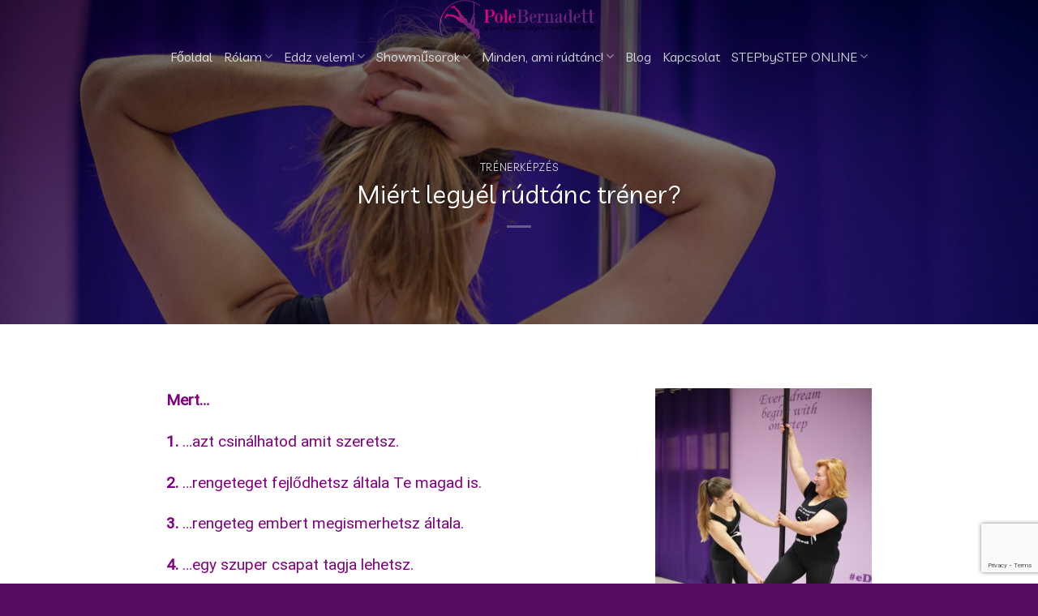

--- FILE ---
content_type: text/html; charset=UTF-8
request_url: https://polebernadett.hu/miert-legyel-rudtanc-trener/
body_size: 16832
content:
<!DOCTYPE html>
<html lang="hu" class="loading-site no-js">
<head>
	<meta charset="UTF-8" />
	<link rel="profile" href="http://gmpg.org/xfn/11" />
	<link rel="pingback" href="https://polebernadett.hu/xmlrpc.php" />

	<script>(function(html){html.className = html.className.replace(/\bno-js\b/,'js')})(document.documentElement);</script>
<meta name='robots' content='index, follow, max-image-preview:large, max-snippet:-1, max-video-preview:-1' />
	<style>img:is([sizes="auto" i], [sizes^="auto," i]) { contain-intrinsic-size: 3000px 1500px }</style>
	<meta name="viewport" content="width=device-width, initial-scale=1" />
	<!-- This site is optimized with the Yoast SEO plugin v26.8 - https://yoast.com/product/yoast-seo-wordpress/ -->
	<title>Miért legyél rúdtánc tréner? - Pole Bernadett</title>
	<meta name="description" content="Mert… 1. ...azt csinálhatod amit szeretsz. 2. ...rengeteget fejlődhetsz általa Te magad is. 3. ...rengeteg embert megismerhetsz általa. 4. ...egy szuper" />
	<link rel="canonical" href="https://polebernadett.hu/miert-legyel-rudtanc-trener/" />
	<meta property="og:locale" content="hu_HU" />
	<meta property="og:type" content="article" />
	<meta property="og:title" content="Miért legyél rúdtánc tréner? - Pole Bernadett" />
	<meta property="og:description" content="Mert… 1. ...azt csinálhatod amit szeretsz. 2. ...rengeteget fejlődhetsz általa Te magad is. 3. ...rengeteg embert megismerhetsz általa. 4. ...egy szuper" />
	<meta property="og:url" content="https://polebernadett.hu/miert-legyel-rudtanc-trener/" />
	<meta property="og:site_name" content="Pole Bernadett" />
	<meta property="article:published_time" content="2021-10-28T14:24:51+00:00" />
	<meta property="og:image" content="https://polebernadett.hu/wp-content/uploads/2021/10/MG_1756-scaled.jpg" />
	<meta property="og:image:width" content="2560" />
	<meta property="og:image:height" content="1707" />
	<meta property="og:image:type" content="image/jpeg" />
	<meta name="author" content="stepbystep" />
	<meta name="twitter:card" content="summary_large_image" />
	<meta name="twitter:label1" content="Szerző:" />
	<meta name="twitter:data1" content="stepbystep" />
	<meta name="twitter:label2" content="Becsült olvasási idő" />
	<meta name="twitter:data2" content="1 perc" />
	<script type="application/ld+json" class="yoast-schema-graph">{"@context":"https://schema.org","@graph":[{"@type":"Article","@id":"https://polebernadett.hu/miert-legyel-rudtanc-trener/#article","isPartOf":{"@id":"https://polebernadett.hu/miert-legyel-rudtanc-trener/"},"author":{"name":"stepbystep","@id":"https://polebernadett.hu/#/schema/person/ff5f31deaaa7d233f1c31020e46effe9"},"headline":"Miért legyél rúdtánc tréner?","datePublished":"2021-10-28T14:24:51+00:00","mainEntityOfPage":{"@id":"https://polebernadett.hu/miert-legyel-rudtanc-trener/"},"wordCount":183,"commentCount":0,"publisher":{"@id":"https://polebernadett.hu/#organization"},"image":{"@id":"https://polebernadett.hu/miert-legyel-rudtanc-trener/#primaryimage"},"thumbnailUrl":"https://polebernadett.hu/wp-content/uploads/2021/10/MG_1756-scaled.jpg","articleSection":["Trénerképzés"],"inLanguage":"hu","potentialAction":[{"@type":"CommentAction","name":"Comment","target":["https://polebernadett.hu/miert-legyel-rudtanc-trener/#respond"]}]},{"@type":"WebPage","@id":"https://polebernadett.hu/miert-legyel-rudtanc-trener/","url":"https://polebernadett.hu/miert-legyel-rudtanc-trener/","name":"Miért legyél rúdtánc tréner? - Pole Bernadett","isPartOf":{"@id":"https://polebernadett.hu/#website"},"primaryImageOfPage":{"@id":"https://polebernadett.hu/miert-legyel-rudtanc-trener/#primaryimage"},"image":{"@id":"https://polebernadett.hu/miert-legyel-rudtanc-trener/#primaryimage"},"thumbnailUrl":"https://polebernadett.hu/wp-content/uploads/2021/10/MG_1756-scaled.jpg","datePublished":"2021-10-28T14:24:51+00:00","description":"Mert… 1. ...azt csinálhatod amit szeretsz. 2. ...rengeteget fejlődhetsz általa Te magad is. 3. ...rengeteg embert megismerhetsz általa. 4. ...egy szuper","breadcrumb":{"@id":"https://polebernadett.hu/miert-legyel-rudtanc-trener/#breadcrumb"},"inLanguage":"hu","potentialAction":[{"@type":"ReadAction","target":["https://polebernadett.hu/miert-legyel-rudtanc-trener/"]}]},{"@type":"ImageObject","inLanguage":"hu","@id":"https://polebernadett.hu/miert-legyel-rudtanc-trener/#primaryimage","url":"https://polebernadett.hu/wp-content/uploads/2021/10/MG_1756-scaled.jpg","contentUrl":"https://polebernadett.hu/wp-content/uploads/2021/10/MG_1756-scaled.jpg","width":2560,"height":1707},{"@type":"BreadcrumbList","@id":"https://polebernadett.hu/miert-legyel-rudtanc-trener/#breadcrumb","itemListElement":[{"@type":"ListItem","position":1,"name":"Home","item":"https://polebernadett.hu/"},{"@type":"ListItem","position":2,"name":"Blog","item":"https://polebernadett.hu/blog/"},{"@type":"ListItem","position":3,"name":"Miért legyél rúdtánc tréner?"}]},{"@type":"WebSite","@id":"https://polebernadett.hu/#website","url":"https://polebernadett.hu/","name":"Pole Bernadett","description":"","publisher":{"@id":"https://polebernadett.hu/#organization"},"potentialAction":[{"@type":"SearchAction","target":{"@type":"EntryPoint","urlTemplate":"https://polebernadett.hu/?s={search_term_string}"},"query-input":{"@type":"PropertyValueSpecification","valueRequired":true,"valueName":"search_term_string"}}],"inLanguage":"hu"},{"@type":"Organization","@id":"https://polebernadett.hu/#organization","name":"PoleBernadett","url":"https://polebernadett.hu/","logo":{"@type":"ImageObject","inLanguage":"hu","@id":"https://polebernadett.hu/#/schema/logo/image/","url":"https://polebernadett.hu/wp-content/uploads/2020/04/polebernadett-logo.png","contentUrl":"https://polebernadett.hu/wp-content/uploads/2020/04/polebernadett-logo.png","width":512,"height":511,"caption":"PoleBernadett"},"image":{"@id":"https://polebernadett.hu/#/schema/logo/image/"}},{"@type":"Person","@id":"https://polebernadett.hu/#/schema/person/ff5f31deaaa7d233f1c31020e46effe9","name":"stepbystep","image":{"@type":"ImageObject","inLanguage":"hu","@id":"https://polebernadett.hu/#/schema/person/image/","url":"https://secure.gravatar.com/avatar/6401a158cef7ca64ac337f68ca8096d5da7a3b451b72737d9fe2a0041599c69d?s=96&d=mm&r=g","contentUrl":"https://secure.gravatar.com/avatar/6401a158cef7ca64ac337f68ca8096d5da7a3b451b72737d9fe2a0041599c69d?s=96&d=mm&r=g","caption":"stepbystep"}}]}</script>
	<!-- / Yoast SEO plugin. -->


<link rel='dns-prefetch' href='//challenges.cloudflare.com' />
<link rel='prefetch' href='https://polebernadett.hu/wp-content/themes/flatsome/assets/js/flatsome.js?ver=be4456ec53c49e21f6f3' />
<link rel='prefetch' href='https://polebernadett.hu/wp-content/themes/flatsome/assets/js/chunk.slider.js?ver=3.18.3' />
<link rel='prefetch' href='https://polebernadett.hu/wp-content/themes/flatsome/assets/js/chunk.popups.js?ver=3.18.3' />
<link rel='prefetch' href='https://polebernadett.hu/wp-content/themes/flatsome/assets/js/chunk.tooltips.js?ver=3.18.3' />
<link rel='prefetch' href='https://polebernadett.hu/wp-content/themes/flatsome/assets/js/woocommerce.js?ver=49415fe6a9266f32f1f2' />
<link rel="alternate" type="application/rss+xml" title="Pole Bernadett &raquo; hírcsatorna" href="https://polebernadett.hu/feed/" />
<link rel="alternate" type="application/rss+xml" title="Pole Bernadett &raquo; hozzászólás hírcsatorna" href="https://polebernadett.hu/comments/feed/" />
<link rel="alternate" type="application/rss+xml" title="Pole Bernadett &raquo; Miért legyél rúdtánc tréner? hozzászólás hírcsatorna" href="https://polebernadett.hu/miert-legyel-rudtanc-trener/feed/" />
<link rel='stylesheet' id='contact-form-7-css' href='https://polebernadett.hu/wp-content/plugins/contact-form-7/includes/css/styles.css?ver=6.1.4' type='text/css' media='all' />
<link rel='stylesheet' id='pb_lessons_style-css' href='https://polebernadett.hu/wp-content/plugins/pb-lessons/assets/css/style.css?ver=13fc49fb97651726bf40b6ad10ec1676' type='text/css' media='all' />
<style id='woocommerce-inline-inline-css' type='text/css'>
.woocommerce form .form-row .required { visibility: visible; }
</style>
<link rel='stylesheet' id='if-menu-site-css-css' href='https://polebernadett.hu/wp-content/plugins/if-menu/assets/if-menu-site.css?ver=13fc49fb97651726bf40b6ad10ec1676' type='text/css' media='all' />
<link rel='stylesheet' id='mypos-recurrent-css' href='https://polebernadett.hu/wp-content/plugins/mypos_recurrent/assets/css/style.css?ver=1.0' type='text/css' media='all' />
<link rel='stylesheet' id='brands-styles-css' href='https://polebernadett.hu/wp-content/plugins/woocommerce/assets/css/brands.css?ver=9.8.6' type='text/css' media='all' />
<link rel='stylesheet' id='flatsome-main-css' href='https://polebernadett.hu/wp-content/themes/flatsome/assets/css/flatsome.css?ver=3.18.3' type='text/css' media='all' />
<style id='flatsome-main-inline-css' type='text/css'>
@font-face {
				font-family: "fl-icons";
				font-display: block;
				src: url(https://polebernadett.hu/wp-content/themes/flatsome/assets/css/icons/fl-icons.eot?v=3.18.3);
				src:
					url(https://polebernadett.hu/wp-content/themes/flatsome/assets/css/icons/fl-icons.eot#iefix?v=3.18.3) format("embedded-opentype"),
					url(https://polebernadett.hu/wp-content/themes/flatsome/assets/css/icons/fl-icons.woff2?v=3.18.3) format("woff2"),
					url(https://polebernadett.hu/wp-content/themes/flatsome/assets/css/icons/fl-icons.ttf?v=3.18.3) format("truetype"),
					url(https://polebernadett.hu/wp-content/themes/flatsome/assets/css/icons/fl-icons.woff?v=3.18.3) format("woff"),
					url(https://polebernadett.hu/wp-content/themes/flatsome/assets/css/icons/fl-icons.svg?v=3.18.3#fl-icons) format("svg");
			}
</style>
<link rel='stylesheet' id='flatsome-shop-css' href='https://polebernadett.hu/wp-content/themes/flatsome/assets/css/flatsome-shop.css?ver=3.18.3' type='text/css' media='all' />
<link rel='stylesheet' id='flatsome-style-css' href='https://polebernadett.hu/wp-content/themes/flatsome-child/style.css?ver=3.0' type='text/css' media='all' />
<script type="text/javascript" src="https://polebernadett.hu/wp-includes/js/jquery/jquery.min.js?ver=3.7.1" id="jquery-core-js"></script>
<script type="text/javascript" src="https://polebernadett.hu/wp-includes/js/jquery/jquery-migrate.min.js?ver=3.4.1" id="jquery-migrate-js"></script>
<script type="text/javascript" src="https://polebernadett.hu/wp-content/plugins/woocommerce/assets/js/jquery-blockui/jquery.blockUI.min.js?ver=2.7.0-wc.9.8.6" id="jquery-blockui-js" data-wp-strategy="defer"></script>
<script type="text/javascript" src="https://polebernadett.hu/wp-content/plugins/woocommerce/assets/js/js-cookie/js.cookie.min.js?ver=2.1.4-wc.9.8.6" id="js-cookie-js" data-wp-strategy="defer"></script>
<script type="text/javascript" id="mypos-recurrent-js-extra">
/* <![CDATA[ */
var plugin = {"admin_url":"https:\/\/polebernadett.hu\/wp-admin\/admin-ajax.php","nonce":"4dd76badda","confirmText":"Biztos vagy benne?"};
/* ]]> */
</script>
<script type="text/javascript" src="https://polebernadett.hu/wp-content/plugins/mypos_recurrent/assets/js/subscription.js?ver=1.0" id="mypos-recurrent-js" defer="defer" data-wp-strategy="defer"></script>
<link rel="https://api.w.org/" href="https://polebernadett.hu/wp-json/" /><link rel="alternate" title="JSON" type="application/json" href="https://polebernadett.hu/wp-json/wp/v2/posts/2267" /><link rel="EditURI" type="application/rsd+xml" title="RSD" href="https://polebernadett.hu/xmlrpc.php?rsd" />

<link rel='shortlink' href='https://polebernadett.hu/?p=2267' />
<link rel="alternate" title="oEmbed (JSON)" type="application/json+oembed" href="https://polebernadett.hu/wp-json/oembed/1.0/embed?url=https%3A%2F%2Fpolebernadett.hu%2Fmiert-legyel-rudtanc-trener%2F" />
<link rel="alternate" title="oEmbed (XML)" type="text/xml+oembed" href="https://polebernadett.hu/wp-json/oembed/1.0/embed?url=https%3A%2F%2Fpolebernadett.hu%2Fmiert-legyel-rudtanc-trener%2F&#038;format=xml" />
<style>.bg{opacity: 0; transition: opacity 1s; -webkit-transition: opacity 1s;} .bg-loaded{opacity: 1;}</style>	<noscript><style>.woocommerce-product-gallery{ opacity: 1 !important; }</style></noscript>
	<link rel="icon" href="https://polebernadett.hu/wp-content/uploads/2020/04/favicon-1.png" sizes="32x32" />
<link rel="icon" href="https://polebernadett.hu/wp-content/uploads/2020/04/favicon-1.png" sizes="192x192" />
<link rel="apple-touch-icon" href="https://polebernadett.hu/wp-content/uploads/2020/04/favicon-1.png" />
<meta name="msapplication-TileImage" content="https://polebernadett.hu/wp-content/uploads/2020/04/favicon-1.png" />
<style id="custom-css" type="text/css">:root {--primary-color: #9370db;--fs-color-primary: #9370db;--fs-color-secondary: #9370db;--fs-color-success: #dd35fe;--fs-color-alert: #3cdcf0;--fs-experimental-link-color: #b486d1;--fs-experimental-link-color-hover: #dd35fe;}.tooltipster-base {--tooltip-color: #fff;--tooltip-bg-color: #000;}.off-canvas-right .mfp-content, .off-canvas-left .mfp-content {--drawer-width: 300px;}.off-canvas .mfp-content.off-canvas-cart {--drawer-width: 360px;}.header-main{height: 60px}#logo img{max-height: 60px}#logo{width:400px;}#logo a{max-width:400pxpx;}.header-bottom{min-height: 10px}.header-top{min-height: 30px}.transparent .header-main{height: 50px}.transparent #logo img{max-height: 50px}.has-transparent + .page-title:first-of-type,.has-transparent + #main > .page-title,.has-transparent + #main > div > .page-title,.has-transparent + #main .page-header-wrapper:first-of-type .page-title{padding-top: 100px;}.header.show-on-scroll,.stuck .header-main{height:70px!important}.stuck #logo img{max-height: 70px!important}.header-bg-color {background-color: rgba(255,255,255,0)}.header-bottom {background-color: #f1f1f1}.header-main .nav > li > a{line-height: 16px }.stuck .header-main .nav > li > a{line-height: 50px }.header-bottom-nav > li > a{line-height: 16px }@media (max-width: 549px) {.header-main{height: 70px}#logo img{max-height: 70px}}.nav-dropdown-has-arrow.nav-dropdown-has-border li.has-dropdown:before{border-bottom-color: rgba(255,255,255,0);}.nav .nav-dropdown{border-color: rgba(255,255,255,0) }.nav-dropdown{font-size:99%}.nav-dropdown-has-arrow li.has-dropdown:after{border-bottom-color: rgba(2,2,2,0.47);}.nav .nav-dropdown{background-color: rgba(2,2,2,0.47)}body{color: #540d61}h1,h2,h3,h4,h5,h6,.heading-font{color: #540d61;}body{font-size: 100%;}@media screen and (max-width: 549px){body{font-size: 100%;}}body{font-family: Roboto, sans-serif;}body {font-weight: 400;font-style: normal;}.nav > li > a {font-family: Livvic, sans-serif;}.mobile-sidebar-levels-2 .nav > li > ul > li > a {font-family: Livvic, sans-serif;}.nav > li > a,.mobile-sidebar-levels-2 .nav > li > ul > li > a {font-weight: 400;font-style: normal;}h1,h2,h3,h4,h5,h6,.heading-font, .off-canvas-center .nav-sidebar.nav-vertical > li > a{font-family: Livvic, sans-serif;}h1,h2,h3,h4,h5,h6,.heading-font,.banner h1,.banner h2 {font-weight: 400;font-style: normal;}.alt-font{font-family: Lobster, sans-serif;}.alt-font {font-weight: 400!important;font-style: normal!important;}.nav > li > a, .links > li > a{text-transform: none;}.header:not(.transparent) .header-nav-main.nav > li > a {color: #d60b92;}.header:not(.transparent) .header-nav-main.nav > li > a:hover,.header:not(.transparent) .header-nav-main.nav > li.active > a,.header:not(.transparent) .header-nav-main.nav > li.current > a,.header:not(.transparent) .header-nav-main.nav > li > a.active,.header:not(.transparent) .header-nav-main.nav > li > a.current{color: #730785;}.header-nav-main.nav-line-bottom > li > a:before,.header-nav-main.nav-line-grow > li > a:before,.header-nav-main.nav-line > li > a:before,.header-nav-main.nav-box > li > a:hover,.header-nav-main.nav-box > li.active > a,.header-nav-main.nav-pills > li > a:hover,.header-nav-main.nav-pills > li.active > a{color:#FFF!important;background-color: #730785;}.header:not(.transparent) .header-bottom-nav.nav > li > a{color: #ffffff;}.header:not(.transparent) .header-bottom-nav.nav > li > a:hover,.header:not(.transparent) .header-bottom-nav.nav > li.active > a,.header:not(.transparent) .header-bottom-nav.nav > li.current > a,.header:not(.transparent) .header-bottom-nav.nav > li > a.active,.header:not(.transparent) .header-bottom-nav.nav > li > a.current{color: #e30981;}.header-bottom-nav.nav-line-bottom > li > a:before,.header-bottom-nav.nav-line-grow > li > a:before,.header-bottom-nav.nav-line > li > a:before,.header-bottom-nav.nav-box > li > a:hover,.header-bottom-nav.nav-box > li.active > a,.header-bottom-nav.nav-pills > li > a:hover,.header-bottom-nav.nav-pills > li.active > a{color:#FFF!important;background-color: #e30981;}.is-divider{background-color: #540d61;}.has-equal-box-heights .box-image {padding-top: 100%;}@media screen and (min-width: 550px){.products .box-vertical .box-image{min-width: 300px!important;width: 300px!important;}}.footer-2{background-color: #540d61}.absolute-footer, html{background-color: #540d61}.nav-vertical-fly-out > li + li {border-top-width: 1px; border-top-style: solid;}.label-new.menu-item > a:after{content:"Új";}.label-hot.menu-item > a:after{content:"Forró (HOT)";}.label-sale.menu-item > a:after{content:"Akció";}.label-popular.menu-item > a:after{content:"Népszerű";}</style><style id="kirki-inline-styles">/* vietnamese */
@font-face {
  font-family: 'Livvic';
  font-style: normal;
  font-weight: 400;
  font-display: swap;
  src: url(https://polebernadett.hu/wp-content/fonts/livvic/font) format('woff');
  unicode-range: U+0102-0103, U+0110-0111, U+0128-0129, U+0168-0169, U+01A0-01A1, U+01AF-01B0, U+0300-0301, U+0303-0304, U+0308-0309, U+0323, U+0329, U+1EA0-1EF9, U+20AB;
}
/* latin-ext */
@font-face {
  font-family: 'Livvic';
  font-style: normal;
  font-weight: 400;
  font-display: swap;
  src: url(https://polebernadett.hu/wp-content/fonts/livvic/font) format('woff');
  unicode-range: U+0100-02BA, U+02BD-02C5, U+02C7-02CC, U+02CE-02D7, U+02DD-02FF, U+0304, U+0308, U+0329, U+1D00-1DBF, U+1E00-1E9F, U+1EF2-1EFF, U+2020, U+20A0-20AB, U+20AD-20C0, U+2113, U+2C60-2C7F, U+A720-A7FF;
}
/* latin */
@font-face {
  font-family: 'Livvic';
  font-style: normal;
  font-weight: 400;
  font-display: swap;
  src: url(https://polebernadett.hu/wp-content/fonts/livvic/font) format('woff');
  unicode-range: U+0000-00FF, U+0131, U+0152-0153, U+02BB-02BC, U+02C6, U+02DA, U+02DC, U+0304, U+0308, U+0329, U+2000-206F, U+20AC, U+2122, U+2191, U+2193, U+2212, U+2215, U+FEFF, U+FFFD;
}/* cyrillic-ext */
@font-face {
  font-family: 'Roboto';
  font-style: normal;
  font-weight: 400;
  font-stretch: normal;
  font-display: swap;
  src: url(https://polebernadett.hu/wp-content/fonts/roboto/font) format('woff');
  unicode-range: U+0460-052F, U+1C80-1C8A, U+20B4, U+2DE0-2DFF, U+A640-A69F, U+FE2E-FE2F;
}
/* cyrillic */
@font-face {
  font-family: 'Roboto';
  font-style: normal;
  font-weight: 400;
  font-stretch: normal;
  font-display: swap;
  src: url(https://polebernadett.hu/wp-content/fonts/roboto/font) format('woff');
  unicode-range: U+0301, U+0400-045F, U+0490-0491, U+04B0-04B1, U+2116;
}
/* greek-ext */
@font-face {
  font-family: 'Roboto';
  font-style: normal;
  font-weight: 400;
  font-stretch: normal;
  font-display: swap;
  src: url(https://polebernadett.hu/wp-content/fonts/roboto/font) format('woff');
  unicode-range: U+1F00-1FFF;
}
/* greek */
@font-face {
  font-family: 'Roboto';
  font-style: normal;
  font-weight: 400;
  font-stretch: normal;
  font-display: swap;
  src: url(https://polebernadett.hu/wp-content/fonts/roboto/font) format('woff');
  unicode-range: U+0370-0377, U+037A-037F, U+0384-038A, U+038C, U+038E-03A1, U+03A3-03FF;
}
/* math */
@font-face {
  font-family: 'Roboto';
  font-style: normal;
  font-weight: 400;
  font-stretch: normal;
  font-display: swap;
  src: url(https://polebernadett.hu/wp-content/fonts/roboto/font) format('woff');
  unicode-range: U+0302-0303, U+0305, U+0307-0308, U+0310, U+0312, U+0315, U+031A, U+0326-0327, U+032C, U+032F-0330, U+0332-0333, U+0338, U+033A, U+0346, U+034D, U+0391-03A1, U+03A3-03A9, U+03B1-03C9, U+03D1, U+03D5-03D6, U+03F0-03F1, U+03F4-03F5, U+2016-2017, U+2034-2038, U+203C, U+2040, U+2043, U+2047, U+2050, U+2057, U+205F, U+2070-2071, U+2074-208E, U+2090-209C, U+20D0-20DC, U+20E1, U+20E5-20EF, U+2100-2112, U+2114-2115, U+2117-2121, U+2123-214F, U+2190, U+2192, U+2194-21AE, U+21B0-21E5, U+21F1-21F2, U+21F4-2211, U+2213-2214, U+2216-22FF, U+2308-230B, U+2310, U+2319, U+231C-2321, U+2336-237A, U+237C, U+2395, U+239B-23B7, U+23D0, U+23DC-23E1, U+2474-2475, U+25AF, U+25B3, U+25B7, U+25BD, U+25C1, U+25CA, U+25CC, U+25FB, U+266D-266F, U+27C0-27FF, U+2900-2AFF, U+2B0E-2B11, U+2B30-2B4C, U+2BFE, U+3030, U+FF5B, U+FF5D, U+1D400-1D7FF, U+1EE00-1EEFF;
}
/* symbols */
@font-face {
  font-family: 'Roboto';
  font-style: normal;
  font-weight: 400;
  font-stretch: normal;
  font-display: swap;
  src: url(https://polebernadett.hu/wp-content/fonts/roboto/font) format('woff');
  unicode-range: U+0001-000C, U+000E-001F, U+007F-009F, U+20DD-20E0, U+20E2-20E4, U+2150-218F, U+2190, U+2192, U+2194-2199, U+21AF, U+21E6-21F0, U+21F3, U+2218-2219, U+2299, U+22C4-22C6, U+2300-243F, U+2440-244A, U+2460-24FF, U+25A0-27BF, U+2800-28FF, U+2921-2922, U+2981, U+29BF, U+29EB, U+2B00-2BFF, U+4DC0-4DFF, U+FFF9-FFFB, U+10140-1018E, U+10190-1019C, U+101A0, U+101D0-101FD, U+102E0-102FB, U+10E60-10E7E, U+1D2C0-1D2D3, U+1D2E0-1D37F, U+1F000-1F0FF, U+1F100-1F1AD, U+1F1E6-1F1FF, U+1F30D-1F30F, U+1F315, U+1F31C, U+1F31E, U+1F320-1F32C, U+1F336, U+1F378, U+1F37D, U+1F382, U+1F393-1F39F, U+1F3A7-1F3A8, U+1F3AC-1F3AF, U+1F3C2, U+1F3C4-1F3C6, U+1F3CA-1F3CE, U+1F3D4-1F3E0, U+1F3ED, U+1F3F1-1F3F3, U+1F3F5-1F3F7, U+1F408, U+1F415, U+1F41F, U+1F426, U+1F43F, U+1F441-1F442, U+1F444, U+1F446-1F449, U+1F44C-1F44E, U+1F453, U+1F46A, U+1F47D, U+1F4A3, U+1F4B0, U+1F4B3, U+1F4B9, U+1F4BB, U+1F4BF, U+1F4C8-1F4CB, U+1F4D6, U+1F4DA, U+1F4DF, U+1F4E3-1F4E6, U+1F4EA-1F4ED, U+1F4F7, U+1F4F9-1F4FB, U+1F4FD-1F4FE, U+1F503, U+1F507-1F50B, U+1F50D, U+1F512-1F513, U+1F53E-1F54A, U+1F54F-1F5FA, U+1F610, U+1F650-1F67F, U+1F687, U+1F68D, U+1F691, U+1F694, U+1F698, U+1F6AD, U+1F6B2, U+1F6B9-1F6BA, U+1F6BC, U+1F6C6-1F6CF, U+1F6D3-1F6D7, U+1F6E0-1F6EA, U+1F6F0-1F6F3, U+1F6F7-1F6FC, U+1F700-1F7FF, U+1F800-1F80B, U+1F810-1F847, U+1F850-1F859, U+1F860-1F887, U+1F890-1F8AD, U+1F8B0-1F8BB, U+1F8C0-1F8C1, U+1F900-1F90B, U+1F93B, U+1F946, U+1F984, U+1F996, U+1F9E9, U+1FA00-1FA6F, U+1FA70-1FA7C, U+1FA80-1FA89, U+1FA8F-1FAC6, U+1FACE-1FADC, U+1FADF-1FAE9, U+1FAF0-1FAF8, U+1FB00-1FBFF;
}
/* vietnamese */
@font-face {
  font-family: 'Roboto';
  font-style: normal;
  font-weight: 400;
  font-stretch: normal;
  font-display: swap;
  src: url(https://polebernadett.hu/wp-content/fonts/roboto/font) format('woff');
  unicode-range: U+0102-0103, U+0110-0111, U+0128-0129, U+0168-0169, U+01A0-01A1, U+01AF-01B0, U+0300-0301, U+0303-0304, U+0308-0309, U+0323, U+0329, U+1EA0-1EF9, U+20AB;
}
/* latin-ext */
@font-face {
  font-family: 'Roboto';
  font-style: normal;
  font-weight: 400;
  font-stretch: normal;
  font-display: swap;
  src: url(https://polebernadett.hu/wp-content/fonts/roboto/font) format('woff');
  unicode-range: U+0100-02BA, U+02BD-02C5, U+02C7-02CC, U+02CE-02D7, U+02DD-02FF, U+0304, U+0308, U+0329, U+1D00-1DBF, U+1E00-1E9F, U+1EF2-1EFF, U+2020, U+20A0-20AB, U+20AD-20C0, U+2113, U+2C60-2C7F, U+A720-A7FF;
}
/* latin */
@font-face {
  font-family: 'Roboto';
  font-style: normal;
  font-weight: 400;
  font-stretch: normal;
  font-display: swap;
  src: url(https://polebernadett.hu/wp-content/fonts/roboto/font) format('woff');
  unicode-range: U+0000-00FF, U+0131, U+0152-0153, U+02BB-02BC, U+02C6, U+02DA, U+02DC, U+0304, U+0308, U+0329, U+2000-206F, U+20AC, U+2122, U+2191, U+2193, U+2212, U+2215, U+FEFF, U+FFFD;
}/* cyrillic-ext */
@font-face {
  font-family: 'Lobster';
  font-style: normal;
  font-weight: 400;
  font-display: swap;
  src: url(https://polebernadett.hu/wp-content/fonts/lobster/font) format('woff');
  unicode-range: U+0460-052F, U+1C80-1C8A, U+20B4, U+2DE0-2DFF, U+A640-A69F, U+FE2E-FE2F;
}
/* cyrillic */
@font-face {
  font-family: 'Lobster';
  font-style: normal;
  font-weight: 400;
  font-display: swap;
  src: url(https://polebernadett.hu/wp-content/fonts/lobster/font) format('woff');
  unicode-range: U+0301, U+0400-045F, U+0490-0491, U+04B0-04B1, U+2116;
}
/* vietnamese */
@font-face {
  font-family: 'Lobster';
  font-style: normal;
  font-weight: 400;
  font-display: swap;
  src: url(https://polebernadett.hu/wp-content/fonts/lobster/font) format('woff');
  unicode-range: U+0102-0103, U+0110-0111, U+0128-0129, U+0168-0169, U+01A0-01A1, U+01AF-01B0, U+0300-0301, U+0303-0304, U+0308-0309, U+0323, U+0329, U+1EA0-1EF9, U+20AB;
}
/* latin-ext */
@font-face {
  font-family: 'Lobster';
  font-style: normal;
  font-weight: 400;
  font-display: swap;
  src: url(https://polebernadett.hu/wp-content/fonts/lobster/font) format('woff');
  unicode-range: U+0100-02BA, U+02BD-02C5, U+02C7-02CC, U+02CE-02D7, U+02DD-02FF, U+0304, U+0308, U+0329, U+1D00-1DBF, U+1E00-1E9F, U+1EF2-1EFF, U+2020, U+20A0-20AB, U+20AD-20C0, U+2113, U+2C60-2C7F, U+A720-A7FF;
}
/* latin */
@font-face {
  font-family: 'Lobster';
  font-style: normal;
  font-weight: 400;
  font-display: swap;
  src: url(https://polebernadett.hu/wp-content/fonts/lobster/font) format('woff');
  unicode-range: U+0000-00FF, U+0131, U+0152-0153, U+02BB-02BC, U+02C6, U+02DA, U+02DC, U+0304, U+0308, U+0329, U+2000-206F, U+20AC, U+2122, U+2191, U+2193, U+2212, U+2215, U+FEFF, U+FFFD;
}</style><script>
    // Create BP element on the window
    window["bp"] = window["bp"] || function () {
        (window["bp"].q = window["bp"].q || []).push(arguments);
    };
    window["bp"].l = 1 * new Date();
    // Insert a script tag on the top of the head to load bp.js
    scriptElement = document.createElement("script");
    firstScript = document.getElementsByTagName("script")[0];
    scriptElement.async = true;
    scriptElement.src = 'https://pixel.barion.com/bp.js';
    firstScript.parentNode.insertBefore(scriptElement, firstScript);
    window['barion_pixel_id'] = 'BP-Fm8UTnJDW9-20';            
    // Send init event
    bp('init', 'addBarionPixelId', window['barion_pixel_id']);
</script>
<noscript>
    <img height="1" width="1" style="display:none" alt="Barion Pixel" src="https://pixel.barion.com/a.gif?ba_pixel_id='BP-Fm8UTnJDW9-20'&ev=contentView&noscript=1">
</noscript></head>

<body class="wp-singular post-template-default single single-post postid-2267 single-format-standard wp-theme-flatsome wp-child-theme-flatsome-child theme-flatsome woocommerce-no-js lightbox nav-dropdown-has-shadow nav-dropdown-has-border">


<a class="skip-link screen-reader-text" href="#main">Skip to content</a>

<div id="wrapper">

	
	<header id="header" class="header transparent has-transparent nav-dark toggle-nav-dark">
		<div class="header-wrapper">
			<div id="masthead" class="header-main show-logo-center hide-for-sticky">
      <div class="header-inner flex-row container logo-center medium-logo-center" role="navigation">

          <!-- Logo -->
          <div id="logo" class="flex-col logo">
            
<!-- Header logo -->
<a href="https://polebernadett.hu/" title="Pole Bernadett" rel="home">
		<img width="706" height="180" src="https://polebernadett.hu/wp-content/uploads/2020/04/polebernadett-logo-horizontal.png" class="header_logo header-logo" alt="Pole Bernadett"/><img  width="706" height="180" src="https://polebernadett.hu/wp-content/uploads/2020/04/polebernadett-logo-horizontal.png" class="header-logo-dark" alt="Pole Bernadett"/></a>
          </div>

          <!-- Mobile Left Elements -->
          <div class="flex-col show-for-medium flex-left">
            <ul class="mobile-nav nav nav-left ">
              <li class="nav-icon has-icon">
  		<a href="#" data-open="#main-menu" data-pos="left" data-bg="main-menu-overlay" data-color="" class="is-small" aria-label="Menu" aria-controls="main-menu" aria-expanded="false">

		  <i class="icon-menu" ></i>
		  		</a>
	</li>
            </ul>
          </div>

          <!-- Left Elements -->
          <div class="flex-col hide-for-medium flex-left
            ">
            <ul class="header-nav header-nav-main nav nav-left  nav-uppercase" >
                          </ul>
          </div>

          <!-- Right Elements -->
          <div class="flex-col hide-for-medium flex-right">
            <ul class="header-nav header-nav-main nav nav-right  nav-uppercase">
                          </ul>
          </div>

          <!-- Mobile Right Elements -->
          <div class="flex-col show-for-medium flex-right">
            <ul class="mobile-nav nav nav-right ">
              <li class="header-search header-search-dropdown has-icon has-dropdown menu-item-has-children">
		<a href="#" aria-label="Keresés" class="is-small"><i class="icon-search" ></i></a>
		<ul class="nav-dropdown nav-dropdown-simple dark">
	 	<li class="header-search-form search-form html relative has-icon">
	<div class="header-search-form-wrapper">
		<div class="searchform-wrapper ux-search-box relative is-normal"><form role="search" method="get" class="searchform" action="https://polebernadett.hu/">
	<div class="flex-row relative">
						<div class="flex-col flex-grow">
			<label class="screen-reader-text" for="woocommerce-product-search-field-0">Keresés a következőre:</label>
			<input type="search" id="woocommerce-product-search-field-0" class="search-field mb-0" placeholder="Keresés&hellip;" value="" name="s" />
			<input type="hidden" name="post_type" value="product" />
					</div>
		<div class="flex-col">
			<button type="submit" value="Keresés" class="ux-search-submit submit-button secondary button  icon mb-0" aria-label="Submit">
				<i class="icon-search" ></i>			</button>
		</div>
	</div>
	<div class="live-search-results text-left z-top"></div>
</form>
</div>	</div>
</li>
	</ul>
</li>
            </ul>
          </div>

      </div>

            <div class="container"><div class="top-divider full-width"></div></div>
      </div>
<div id="wide-nav" class="header-bottom wide-nav hide-for-sticky flex-has-center hide-for-medium">
    <div class="flex-row container">

            
                        <div class="flex-col hide-for-medium flex-center">
                <ul class="nav header-nav header-bottom-nav nav-center  nav-size-large">
                    <li id="menu-item-362" class="menu-item menu-item-type-post_type menu-item-object-page menu-item-home menu-item-362 menu-item-design-default"><a href="https://polebernadett.hu/" class="nav-top-link">Főoldal</a></li>
<li id="menu-item-359" class="menu-item menu-item-type-post_type menu-item-object-page menu-item-has-children menu-item-359 menu-item-design-default has-dropdown"><a href="https://polebernadett.hu/rolam/" class="nav-top-link" aria-expanded="false" aria-haspopup="menu">Rólam<i class="icon-angle-down" ></i></a>
<ul class="sub-menu nav-dropdown nav-dropdown-simple dark">
	<li id="menu-item-551" class="menu-item menu-item-type-post_type menu-item-object-page menu-item-551"><a href="https://polebernadett.hu/rolam/eredmenyeim/">Eredményeim</a></li>
	<li id="menu-item-1239" class="menu-item menu-item-type-post_type menu-item-object-page menu-item-1239"><a href="https://polebernadett.hu/mediamegjelenesek/">Médiamegjelenések</a></li>
	<li id="menu-item-1451" class="menu-item menu-item-type-post_type menu-item-object-page menu-item-1451"><a href="https://polebernadett.hu/versenyvideoim/">Versenyvideóim</a></li>
	<li id="menu-item-1488" class="menu-item menu-item-type-post_type menu-item-object-page menu-item-1488"><a href="https://polebernadett.hu/fellepes-videoim/">Fellépés videóim</a></li>
</ul>
</li>
<li id="menu-item-361" class="menu-item menu-item-type-post_type menu-item-object-page menu-item-has-children menu-item-361 menu-item-design-default has-dropdown"><a href="https://polebernadett.hu/eddz-velem/" class="nav-top-link" aria-expanded="false" aria-haspopup="menu">Eddz velem!<i class="icon-angle-down" ></i></a>
<ul class="sub-menu nav-dropdown nav-dropdown-simple dark">
	<li id="menu-item-1550" class="menu-item menu-item-type-post_type menu-item-object-page menu-item-1550"><a href="https://polebernadett.hu/stepbystep-online/">STEPbySTEP ONLINE</a></li>
	<li id="menu-item-2690" class="menu-item menu-item-type-post_type menu-item-object-page menu-item-2690"><a href="https://polebernadett.hu/szolgaltatasok/rudtanc-oktatas/">Személyes óráim</a></li>
	<li id="menu-item-490" class="menu-item menu-item-type-post_type menu-item-object-page menu-item-490"><a href="https://polebernadett.hu/eddz-velem/versenyfelkeszites/">Versenyfelkészítés</a></li>
	<li id="menu-item-2751" class="menu-item menu-item-type-post_type menu-item-object-page menu-item-2751"><a href="https://polebernadett.hu/eddz-velem/trenerkepzes/">Trénerképzés</a></li>
	<li id="menu-item-2796" class="menu-item menu-item-type-post_type menu-item-object-page menu-item-2796"><a href="https://polebernadett.hu/sportcoaching/">Sportcoaching</a></li>
</ul>
</li>
<li id="menu-item-360" class="menu-item menu-item-type-post_type menu-item-object-page menu-item-has-children menu-item-360 menu-item-design-default has-dropdown"><a href="https://polebernadett.hu/szolgaltatasok/" class="nav-top-link" aria-expanded="false" aria-haspopup="menu">Showműsorok<i class="icon-angle-down" ></i></a>
<ul class="sub-menu nav-dropdown nav-dropdown-simple dark">
	<li id="menu-item-520" class="menu-item menu-item-type-post_type menu-item-object-page menu-item-520"><a href="https://polebernadett.hu/szolgaltatasok/fellepes/">Fellépés- Előadás</a></li>
</ul>
</li>
<li id="menu-item-2755" class="menu-item menu-item-type-custom menu-item-object-custom menu-item-has-children menu-item-2755 menu-item-design-default has-dropdown"><a href="#" class="nav-top-link" aria-expanded="false" aria-haspopup="menu">Minden, ami rúdtánc!<i class="icon-angle-down" ></i></a>
<ul class="sub-menu nav-dropdown nav-dropdown-simple dark">
	<li id="menu-item-1180" class="menu-item menu-item-type-post_type menu-item-object-page menu-item-1180"><a href="https://polebernadett.hu/polecenter/">PoleCenter Rúdtánc Stúdiók</a></li>
	<li id="menu-item-2811" class="menu-item menu-item-type-post_type menu-item-object-page menu-item-2811"><a href="https://polebernadett.hu/polesisters/">PoleSisters</a></li>
	<li id="menu-item-1027" class="menu-item menu-item-type-post_type menu-item-object-page menu-item-1027"><a href="https://polebernadett.hu/szolgaltatasok/rudtanc-fotozas/">Rúdtánc fotózás</a></li>
	<li id="menu-item-519" class="menu-item menu-item-type-post_type menu-item-object-page menu-item-519"><a href="https://polebernadett.hu/szolgaltatasok/rudtancos-partyora/">Lánybúcsús/Szülinapi partyóra</a></li>
	<li id="menu-item-518" class="menu-item menu-item-type-post_type menu-item-object-page menu-item-518"><a href="https://polebernadett.hu/szolgaltatasok/rudtanc-matrac/">Rúdtánc matrac</a></li>
</ul>
</li>
<li id="menu-item-252" class="menu-item menu-item-type-post_type menu-item-object-page current_page_parent menu-item-252 menu-item-design-default"><a href="https://polebernadett.hu/blog/" class="nav-top-link">Blog</a></li>
<li id="menu-item-1226" class="menu-item menu-item-type-post_type menu-item-object-page menu-item-1226 menu-item-design-default"><a href="https://polebernadett.hu/kapcsolat/" class="nav-top-link">Kapcsolat</a></li>
<li id="menu-item-1561" class="menu-item menu-item-type-post_type menu-item-object-page menu-item-has-children menu-item-1561 menu-item-design-default has-dropdown"><a href="https://polebernadett.hu/stepbystep-online/" class="nav-top-link" aria-expanded="false" aria-haspopup="menu">STEPbySTEP ONLINE<i class="icon-angle-down" ></i></a>
<ul class="sub-menu nav-dropdown nav-dropdown-simple dark">
	<li id="menu-item-1552" class="menu-item menu-item-type-post_type menu-item-object-page menu-item-1552"><a href="https://polebernadett.hu/regisztracio/">Regisztráció</a></li>
	<li id="menu-item-1553" class="menu-item menu-item-type-post_type menu-item-object-page menu-item-1553"><a href="https://polebernadett.hu/bejelentkezes/">Bejelentkezés</a></li>
</ul>
</li>
                </ul>
            </div>
            
            
            
    </div>
</div>

<div class="header-bg-container fill"><div class="header-bg-image fill"></div><div class="header-bg-color fill"></div></div>		</div>
	</header>

	  <div class="page-title blog-featured-title featured-title no-overflow">

  	<div class="page-title-bg fill">
  		  		<div class="title-bg fill bg-fill bg-top" style="background-image: url('https://polebernadett.hu/wp-content/uploads/2021/10/MG_1756-scaled.jpg');" data-parallax-fade="true" data-parallax="-2" data-parallax-background data-parallax-container=".page-title"></div>
  		  		<div class="title-overlay fill" style="background-color: rgba(0,0,0,.5)"></div>
  	</div>

  	<div class="page-title-inner container  flex-row  dark is-large" style="min-height: 300px">
  	 	<div class="flex-col flex-center text-center">
  			<h6 class="entry-category is-xsmall"><a href="https://polebernadett.hu/category/trenerkepzes/" rel="category tag">Trénerképzés</a></h6><h1 class="entry-title">Miért legyél rúdtánc tréner?</h1><div class="entry-divider is-divider small"></div>
  	 	</div>
  	</div>
  </div>

	<main id="main" class="">

<div id="content" class="blog-wrapper blog-single page-wrapper">
	
<div class="row align-center">
	<div class="large-10 col">
	
	


<article id="post-2267" class="post-2267 post type-post status-publish format-standard has-post-thumbnail hentry category-trenerkepzes">
	<div class="article-inner ">
				<div class="entry-content single-page">

	<p><strong><br />
<img fetchpriority="high" decoding="async" class="size-medium wp-image-2270 alignright" src="https://polebernadett.hu/wp-content/uploads/2021/10/IMG_7824-267x400.jpg" alt="" width="267" height="400" srcset="https://polebernadett.hu/wp-content/uploads/2021/10/IMG_7824-267x400.jpg 267w, https://polebernadett.hu/wp-content/uploads/2021/10/IMG_7824-533x800.jpg 533w, https://polebernadett.hu/wp-content/uploads/2021/10/IMG_7824-768x1152.jpg 768w, https://polebernadett.hu/wp-content/uploads/2021/10/IMG_7824-1024x1536.jpg 1024w, https://polebernadett.hu/wp-content/uploads/2021/10/IMG_7824-1365x2048.jpg 1365w, https://polebernadett.hu/wp-content/uploads/2021/10/IMG_7824-1320x1980.jpg 1320w, https://polebernadett.hu/wp-content/uploads/2021/10/IMG_7824-600x900.jpg 600w, https://polebernadett.hu/wp-content/uploads/2021/10/IMG_7824-scaled.jpg 1707w" sizes="(max-width: 267px) 100vw, 267px" /><span style="color: #800080; font-size: 120%;">Mert…</span></strong></p>
<p><span style="color: #800080; font-size: 120%;"><strong>1.</strong> &#8230;azt csinálhatod amit szeretsz.</span></p>
<p><span style="color: #800080; font-size: 120%;"><strong>2.</strong> &#8230;rengeteget fejlődhetsz általa Te magad is.</span></p>
<p><span style="color: #800080; font-size: 120%;"><strong>3.</strong> &#8230;rengeteg embert megismerhetsz általa.</span></p>
<p><span style="color: #800080; font-size: 120%;"><strong>4.</strong> &#8230;egy szuper csapat tagja lehetsz.</span></p>
<p><span style="color: #800080; font-size: 120%;"><strong>5.</strong> … motiválhatod a tanítványaid, segítheted a fejlődésük.</span></p>
<p><span style="color: #800080; font-size: 120%;"><strong>5+1</strong> &#8230; igazi sikertörténeteknek lehetsz szemtanúja</span></p>
<p>&nbsp;</p>
<p>&nbsp;</p>
<p><span style="font-family: 'arial black', sans-serif; color: #800080;">Ismered azt a mondást, hogy akkor tudsz valamit igazán, ha meg is tudod tanítani?</span><br />
<span style="font-family: georgia, palatino, serif; color: #800080;">Trénerképzésünkön nem csak az elemeket tanítjuk meg hanem az összefüggéseket, mit miért és hogyan kell tanítani. Ha meglátsz egy hibás végrehajtást azonnal tudni fogod, hogy mit kell kijavítani. Miért fontos ez?</span></p>
<h3><span style="font-family: georgia, palatino, serif; color: #800080; font-size: 75%;">Azért, hogy igazán jó edző lehess aki sérülések nélkül sikerélményeken át vezeti a tanulóit lépéről lépésre. </span></h3>
<h1></h1>
<h1 style="text-align: center;"><span style="font-family: 'comic sans ms', sans-serif; color: #ffffff; background-color: #800080; font-size: 90%;"><span style="background-color: #800080;">Tedd meg az első lépést, hogy egyike lehess Magyarország legk</span><span style="background-color: #800080;">iemelkedőbb</span><span style="background-color: #800080;"> rúdfitnesz trénereinek!</span></span></h1>
<h1 style="text-align: center;"><span style="font-family: georgia, palatino, serif; background-color: #ffffff; color: #800080; font-size: 95%;">Kattints a linkre és csatlakozz trénerképzésünkhöz!</span></h1>
<p style="text-align: center;"><span style="font-size: 120%;"><a href="https://www.polecenterujpest.com/trenerkepzes">https://www.polecenterujpest.com/trenerkepzes</a></span></p>

	
	<div class="blog-share text-center"><div class="is-divider medium"></div><div class="social-icons share-icons share-row relative" ><a href="whatsapp://send?text=Mi%C3%A9rt%20legy%C3%A9l%20r%C3%BAdt%C3%A1nc%20tr%C3%A9ner%3F - https://polebernadett.hu/miert-legyel-rudtanc-trener/" data-action="share/whatsapp/share" class="icon button circle is-outline tooltip whatsapp show-for-medium" title="Share on WhatsApp" aria-label="Share on WhatsApp" ><i class="icon-whatsapp" ></i></a><a href="https://www.facebook.com/sharer.php?u=https://polebernadett.hu/miert-legyel-rudtanc-trener/" data-label="Facebook" onclick="window.open(this.href,this.title,'width=500,height=500,top=300px,left=300px'); return false;" target="_blank" class="icon button circle is-outline tooltip facebook" title="Megosztom a Facebookon" aria-label="Megosztom a Facebookon" rel="noopener nofollow" ><i class="icon-facebook" ></i></a><a href="https://twitter.com/share?url=https://polebernadett.hu/miert-legyel-rudtanc-trener/" onclick="window.open(this.href,this.title,'width=500,height=500,top=300px,left=300px'); return false;" target="_blank" class="icon button circle is-outline tooltip twitter" title="Megosztom a Twitteren" aria-label="Megosztom a Twitteren" rel="noopener nofollow" ><i class="icon-twitter" ></i></a><a href="mailto:?subject=Mi%C3%A9rt%20legy%C3%A9l%20r%C3%BAdt%C3%A1nc%20tr%C3%A9ner%3F&body=Check%20this%20out%3A%20https%3A%2F%2Fpolebernadett.hu%2Fmiert-legyel-rudtanc-trener%2F" class="icon button circle is-outline tooltip email" title="Elküldöm email-ben a barátomnak." aria-label="Elküldöm email-ben a barátomnak." rel="nofollow" ><i class="icon-envelop" ></i></a><a href="https://pinterest.com/pin/create/button?url=https://polebernadett.hu/miert-legyel-rudtanc-trener/&media=https://polebernadett.hu/wp-content/uploads/2021/10/MG_1756-1200x800.jpg&description=Mi%C3%A9rt%20legy%C3%A9l%20r%C3%BAdt%C3%A1nc%20tr%C3%A9ner%3F" onclick="window.open(this.href,this.title,'width=500,height=500,top=300px,left=300px'); return false;" target="_blank" class="icon button circle is-outline tooltip pinterest" title="Bejelölöm (Pinelem) a Pinteresten" aria-label="Bejelölöm (Pinelem) a Pinteresten" rel="noopener nofollow" ><i class="icon-pinterest" ></i></a><a href="https://www.linkedin.com/shareArticle?mini=true&url=https://polebernadett.hu/miert-legyel-rudtanc-trener/&title=Mi%C3%A9rt%20legy%C3%A9l%20r%C3%BAdt%C3%A1nc%20tr%C3%A9ner%3F" onclick="window.open(this.href,this.title,'width=500,height=500,top=300px,left=300px'); return false;" target="_blank" class="icon button circle is-outline tooltip linkedin" title="Share on LinkedIn" aria-label="Share on LinkedIn" rel="noopener nofollow" ><i class="icon-linkedin" ></i></a></div></div></div>



        <nav role="navigation" id="nav-below" class="navigation-post">
	<div class="flex-row next-prev-nav bt bb">
		<div class="flex-col flex-grow nav-prev text-left">
			    <div class="nav-previous"><a href="https://polebernadett.hu/a-4-legnehezebb-dolog-amit-le-kell-kuzdened-a-visszateresnel/" rel="prev"><span class="hide-for-small"><i class="icon-angle-left" ></i></span> A 4 legnehezebb dolog, amit le kell küzdened a visszatérésnél!</a></div>
		</div>
		<div class="flex-col flex-grow nav-next text-right">
			    <div class="nav-next"><a href="https://polebernadett.hu/neked-valo-e-a-rudtanc-trenerkedes/" rel="next">Neked való- e a rúdtánc trénerkedés? <span class="hide-for-small"><i class="icon-angle-right" ></i></span></a></div>		</div>
	</div>

	    </nav>

    	</div>
</article>




<div id="comments" class="comments-area">

	
	
	
		<div id="respond" class="comment-respond">
		<h3 id="reply-title" class="comment-reply-title">Vélemény, hozzászólás? <small><a rel="nofollow" id="cancel-comment-reply-link" href="/miert-legyel-rudtanc-trener/#respond" style="display:none;">Válasz megszakítása</a></small></h3><form action="https://polebernadett.hu/wp-comments-post.php" method="post" id="commentform" class="comment-form"><p class="comment-notes"><span id="email-notes">Az e-mail címet nem tesszük közzé.</span> <span class="required-field-message">A kötelező mezőket <span class="required">*</span> karakterrel jelöltük</span></p><p class="comment-form-comment"><label for="comment">Hozzászólás <span class="required">*</span></label> <textarea autocomplete="new-password"  id="ab2ba53f51"  name="ab2ba53f51"   cols="45" rows="8" maxlength="65525" required></textarea><textarea id="comment" aria-label="hp-comment" aria-hidden="true" name="comment" autocomplete="new-password" style="padding:0 !important;clip:rect(1px, 1px, 1px, 1px) !important;position:absolute !important;white-space:nowrap !important;height:1px !important;width:1px !important;overflow:hidden !important;" tabindex="-1"></textarea><script data-noptimize>document.getElementById("comment").setAttribute( "id", "a598a4671b0388f0b8608530ad991e52" );document.getElementById("ab2ba53f51").setAttribute( "id", "comment" );</script></p><p class="comment-form-author"><label for="author">Név <span class="required">*</span></label> <input id="author" name="author" type="text" value="" size="30" maxlength="245" autocomplete="name" required /></p>
<p class="comment-form-email"><label for="email">E-mail cím <span class="required">*</span></label> <input id="email" name="email" type="email" value="" size="30" maxlength="100" aria-describedby="email-notes" autocomplete="email" required /></p>
<p class="comment-form-url"><label for="url">Honlap</label> <input id="url" name="url" type="url" value="" size="30" maxlength="200" autocomplete="url" /></p>
<p class="comment-form-cookies-consent"><input id="wp-comment-cookies-consent" name="wp-comment-cookies-consent" type="checkbox" value="yes" /> <label for="wp-comment-cookies-consent">A nevem, e-mail címem, és weboldalcímem mentése a böngészőben a következő hozzászólásomhoz.</label></p>
<p class="form-submit"><input name="submit" type="submit" id="submit" class="submit" value="Hozzászólás küldése" /> <input type='hidden' name='comment_post_ID' value='2267' id='comment_post_ID' />
<input type='hidden' name='comment_parent' id='comment_parent' value='0' />
</p></form>	</div><!-- #respond -->
	
</div>
	</div>

</div>

</div>


</main>

<footer id="footer" class="footer-wrapper">

	
<!-- FOOTER 1 -->

<!-- FOOTER 2 -->



<div class="absolute-footer dark medium-text-center text-center">
  <div class="container clearfix">

          <div class="footer-secondary pull-right">
                  <div class="footer-text inline-block small-block">
            <a href="https://polebernadett.hu/wp-content/uploads/2021/01/adatvedelmi-nyilatkozat.pdf" title="Adatvédelmi tájékoztató" target="_blank">Adatvédelmi tájékoztató</a> | <a href="https://polebernadett.hu/aszf/" >Általános Szerződési Feltételek</a>          </div>
                      </div>
    
    <div class="footer-primary pull-left">
              <div class="menu-secondary-container"><ul id="menu-secondary" class="links footer-nav uppercase"><li id="menu-item-258" class="menu-item menu-item-type-post_type menu-item-object-page current_page_parent menu-item-258"><a href="https://polebernadett.hu/blog/">Blog</a></li>
</ul></div>            <div class="copyright-footer">
        Copyright 2026 © <strong>Alt Websoft Design</strong>
      </div>
          </div>
  </div>
</div>

<a href="#top" class="back-to-top button icon invert plain fixed bottom z-1 is-outline hide-for-medium circle" id="top-link" aria-label="Go to top"><i class="icon-angle-up" ></i></a>

</footer>

</div>

<div id="main-menu" class="mobile-sidebar no-scrollbar mfp-hide">

	
	<div class="sidebar-menu no-scrollbar ">

		
					<ul class="nav nav-sidebar nav-vertical nav-uppercase" data-tab="1">
				<li class="html header-button-1">
	<div class="header-button">
		<a class="button secondary"  >
    <span>Kapcsolat</span>
  </a>
	</div>
</li>
<li class="menu-item menu-item-type-post_type menu-item-object-page menu-item-home menu-item-362"><a href="https://polebernadett.hu/">Főoldal</a></li>
<li class="menu-item menu-item-type-post_type menu-item-object-page menu-item-has-children menu-item-359"><a href="https://polebernadett.hu/rolam/">Rólam</a>
<ul class="sub-menu nav-sidebar-ul children">
	<li class="menu-item menu-item-type-post_type menu-item-object-page menu-item-551"><a href="https://polebernadett.hu/rolam/eredmenyeim/">Eredményeim</a></li>
	<li class="menu-item menu-item-type-post_type menu-item-object-page menu-item-1239"><a href="https://polebernadett.hu/mediamegjelenesek/">Médiamegjelenések</a></li>
	<li class="menu-item menu-item-type-post_type menu-item-object-page menu-item-1451"><a href="https://polebernadett.hu/versenyvideoim/">Versenyvideóim</a></li>
	<li class="menu-item menu-item-type-post_type menu-item-object-page menu-item-1488"><a href="https://polebernadett.hu/fellepes-videoim/">Fellépés videóim</a></li>
</ul>
</li>
<li class="menu-item menu-item-type-post_type menu-item-object-page menu-item-has-children menu-item-361"><a href="https://polebernadett.hu/eddz-velem/">Eddz velem!</a>
<ul class="sub-menu nav-sidebar-ul children">
	<li class="menu-item menu-item-type-post_type menu-item-object-page menu-item-1550"><a href="https://polebernadett.hu/stepbystep-online/">STEPbySTEP ONLINE</a></li>
	<li class="menu-item menu-item-type-post_type menu-item-object-page menu-item-2690"><a href="https://polebernadett.hu/szolgaltatasok/rudtanc-oktatas/">Személyes óráim</a></li>
	<li class="menu-item menu-item-type-post_type menu-item-object-page menu-item-490"><a href="https://polebernadett.hu/eddz-velem/versenyfelkeszites/">Versenyfelkészítés</a></li>
	<li class="menu-item menu-item-type-post_type menu-item-object-page menu-item-2751"><a href="https://polebernadett.hu/eddz-velem/trenerkepzes/">Trénerképzés</a></li>
	<li class="menu-item menu-item-type-post_type menu-item-object-page menu-item-2796"><a href="https://polebernadett.hu/sportcoaching/">Sportcoaching</a></li>
</ul>
</li>
<li class="menu-item menu-item-type-post_type menu-item-object-page menu-item-has-children menu-item-360"><a href="https://polebernadett.hu/szolgaltatasok/">Showműsorok</a>
<ul class="sub-menu nav-sidebar-ul children">
	<li class="menu-item menu-item-type-post_type menu-item-object-page menu-item-520"><a href="https://polebernadett.hu/szolgaltatasok/fellepes/">Fellépés- Előadás</a></li>
</ul>
</li>
<li class="menu-item menu-item-type-custom menu-item-object-custom menu-item-has-children menu-item-2755"><a href="#">Minden, ami rúdtánc!</a>
<ul class="sub-menu nav-sidebar-ul children">
	<li class="menu-item menu-item-type-post_type menu-item-object-page menu-item-1180"><a href="https://polebernadett.hu/polecenter/">PoleCenter Rúdtánc Stúdiók</a></li>
	<li class="menu-item menu-item-type-post_type menu-item-object-page menu-item-2811"><a href="https://polebernadett.hu/polesisters/">PoleSisters</a></li>
	<li class="menu-item menu-item-type-post_type menu-item-object-page menu-item-1027"><a href="https://polebernadett.hu/szolgaltatasok/rudtanc-fotozas/">Rúdtánc fotózás</a></li>
	<li class="menu-item menu-item-type-post_type menu-item-object-page menu-item-519"><a href="https://polebernadett.hu/szolgaltatasok/rudtancos-partyora/">Lánybúcsús/Szülinapi partyóra</a></li>
	<li class="menu-item menu-item-type-post_type menu-item-object-page menu-item-518"><a href="https://polebernadett.hu/szolgaltatasok/rudtanc-matrac/">Rúdtánc matrac</a></li>
</ul>
</li>
<li class="menu-item menu-item-type-post_type menu-item-object-page current_page_parent menu-item-252"><a href="https://polebernadett.hu/blog/">Blog</a></li>
<li class="menu-item menu-item-type-post_type menu-item-object-page menu-item-1226"><a href="https://polebernadett.hu/kapcsolat/">Kapcsolat</a></li>
<li class="menu-item menu-item-type-post_type menu-item-object-page menu-item-has-children menu-item-1561"><a href="https://polebernadett.hu/stepbystep-online/">STEPbySTEP ONLINE</a>
<ul class="sub-menu nav-sidebar-ul children">
	<li class="menu-item menu-item-type-post_type menu-item-object-page menu-item-1552"><a href="https://polebernadett.hu/regisztracio/">Regisztráció</a></li>
	<li class="menu-item menu-item-type-post_type menu-item-object-page menu-item-1553"><a href="https://polebernadett.hu/bejelentkezes/">Bejelentkezés</a></li>
</ul>
</li>
<li class="html header-social-icons ml-0">
	<div class="social-icons follow-icons" ><a href="http://url" target="_blank" data-label="Facebook" class="icon plain facebook tooltip" title="Követem a Facebookon" aria-label="Követem a Facebookon" rel="noopener nofollow" ><i class="icon-facebook" ></i></a><a href="http://url" target="_blank" data-label="Instagram" class="icon plain instagram tooltip" title="Kövessen az Instagrammon" aria-label="Kövessen az Instagrammon" rel="noopener nofollow" ><i class="icon-instagram" ></i></a><a href="http://url" data-label="Twitter" target="_blank" class="icon plain twitter tooltip" title="Követem a Twitteren" aria-label="Követem a Twitteren" rel="noopener nofollow" ><i class="icon-twitter" ></i></a><a href="mailto:your@email" data-label="E-mail" target="_blank" class="icon plain email tooltip" title="Küldjön emailt nekünk." aria-label="Küldjön emailt nekünk." rel="nofollow noopener" ><i class="icon-envelop" ></i></a></div></li>
			</ul>
		
		
	</div>

	
</div>
<script type="speculationrules">
{"prefetch":[{"source":"document","where":{"and":[{"href_matches":"\/*"},{"not":{"href_matches":["\/wp-*.php","\/wp-admin\/*","\/wp-content\/uploads\/*","\/wp-content\/*","\/wp-content\/plugins\/*","\/wp-content\/themes\/flatsome-child\/*","\/wp-content\/themes\/flatsome\/*","\/*\\?(.+)"]}},{"not":{"selector_matches":"a[rel~=\"nofollow\"]"}},{"not":{"selector_matches":".no-prefetch, .no-prefetch a"}}]},"eagerness":"conservative"}]}
</script>
    <div id="login-form-popup" class="lightbox-content mfp-hide">
            	<div class="woocommerce">
      		<div class="woocommerce-notices-wrapper"></div>
<div class="account-container lightbox-inner">

	
			<div class="account-login-inner">

				<h3 class="uppercase">Belépés</h3>

				<form class="woocommerce-form woocommerce-form-login login" method="post">

					
					<p class="woocommerce-form-row woocommerce-form-row--wide form-row form-row-wide">
						<label for="username">Felhasználónév vagy Email cím&nbsp;<span class="required">*</span></label>
						<input type="text" class="woocommerce-Input woocommerce-Input--text input-text" name="username" id="username" autocomplete="username" value="" />					</p>
					<p class="woocommerce-form-row woocommerce-form-row--wide form-row form-row-wide">
						<label for="password">Jelszó&nbsp;<span class="required">*</span></label>
						<input class="woocommerce-Input woocommerce-Input--text input-text" type="password" name="password" id="password" autocomplete="current-password" />
					</p>

					
					<p class="form-row">
						<label class="woocommerce-form__label woocommerce-form__label-for-checkbox woocommerce-form-login__rememberme">
							<input class="woocommerce-form__input woocommerce-form__input-checkbox" name="rememberme" type="checkbox" id="rememberme" value="forever" /> <span>Emlékezz rám</span>
						</label>
						<input type="hidden" id="woocommerce-login-nonce" name="woocommerce-login-nonce" value="119864c559" /><input type="hidden" name="_wp_http_referer" value="/miert-legyel-rudtanc-trener/" />						<button type="submit" class="woocommerce-button button woocommerce-form-login__submit" name="login" value="Belépés">Belépés</button>
					</p>
					<p class="woocommerce-LostPassword lost_password">
						<a href="https://polebernadett.hu/profil/lost-password/">Elfelejtett jelszó?</a>
					</p>

					
				</form>
			</div>

			
</div>

		</div>
      	    </div>
  	<script type='text/javascript'>
		(function () {
			var c = document.body.className;
			c = c.replace(/woocommerce-no-js/, 'woocommerce-js');
			document.body.className = c;
		})();
	</script>
	<link rel='stylesheet' id='wc-blocks-style-css' href='https://polebernadett.hu/wp-content/plugins/woocommerce/assets/client/blocks/wc-blocks.css?ver=wc-9.8.6' type='text/css' media='all' />
<style id='global-styles-inline-css' type='text/css'>
:root{--wp--preset--aspect-ratio--square: 1;--wp--preset--aspect-ratio--4-3: 4/3;--wp--preset--aspect-ratio--3-4: 3/4;--wp--preset--aspect-ratio--3-2: 3/2;--wp--preset--aspect-ratio--2-3: 2/3;--wp--preset--aspect-ratio--16-9: 16/9;--wp--preset--aspect-ratio--9-16: 9/16;--wp--preset--color--black: #000000;--wp--preset--color--cyan-bluish-gray: #abb8c3;--wp--preset--color--white: #ffffff;--wp--preset--color--pale-pink: #f78da7;--wp--preset--color--vivid-red: #cf2e2e;--wp--preset--color--luminous-vivid-orange: #ff6900;--wp--preset--color--luminous-vivid-amber: #fcb900;--wp--preset--color--light-green-cyan: #7bdcb5;--wp--preset--color--vivid-green-cyan: #00d084;--wp--preset--color--pale-cyan-blue: #8ed1fc;--wp--preset--color--vivid-cyan-blue: #0693e3;--wp--preset--color--vivid-purple: #9b51e0;--wp--preset--color--primary: #9370db;--wp--preset--color--secondary: #9370db;--wp--preset--color--success: #dd35fe;--wp--preset--color--alert: #3cdcf0;--wp--preset--gradient--vivid-cyan-blue-to-vivid-purple: linear-gradient(135deg,rgba(6,147,227,1) 0%,rgb(155,81,224) 100%);--wp--preset--gradient--light-green-cyan-to-vivid-green-cyan: linear-gradient(135deg,rgb(122,220,180) 0%,rgb(0,208,130) 100%);--wp--preset--gradient--luminous-vivid-amber-to-luminous-vivid-orange: linear-gradient(135deg,rgba(252,185,0,1) 0%,rgba(255,105,0,1) 100%);--wp--preset--gradient--luminous-vivid-orange-to-vivid-red: linear-gradient(135deg,rgba(255,105,0,1) 0%,rgb(207,46,46) 100%);--wp--preset--gradient--very-light-gray-to-cyan-bluish-gray: linear-gradient(135deg,rgb(238,238,238) 0%,rgb(169,184,195) 100%);--wp--preset--gradient--cool-to-warm-spectrum: linear-gradient(135deg,rgb(74,234,220) 0%,rgb(151,120,209) 20%,rgb(207,42,186) 40%,rgb(238,44,130) 60%,rgb(251,105,98) 80%,rgb(254,248,76) 100%);--wp--preset--gradient--blush-light-purple: linear-gradient(135deg,rgb(255,206,236) 0%,rgb(152,150,240) 100%);--wp--preset--gradient--blush-bordeaux: linear-gradient(135deg,rgb(254,205,165) 0%,rgb(254,45,45) 50%,rgb(107,0,62) 100%);--wp--preset--gradient--luminous-dusk: linear-gradient(135deg,rgb(255,203,112) 0%,rgb(199,81,192) 50%,rgb(65,88,208) 100%);--wp--preset--gradient--pale-ocean: linear-gradient(135deg,rgb(255,245,203) 0%,rgb(182,227,212) 50%,rgb(51,167,181) 100%);--wp--preset--gradient--electric-grass: linear-gradient(135deg,rgb(202,248,128) 0%,rgb(113,206,126) 100%);--wp--preset--gradient--midnight: linear-gradient(135deg,rgb(2,3,129) 0%,rgb(40,116,252) 100%);--wp--preset--font-size--small: 13px;--wp--preset--font-size--medium: 20px;--wp--preset--font-size--large: 36px;--wp--preset--font-size--x-large: 42px;--wp--preset--spacing--20: 0.44rem;--wp--preset--spacing--30: 0.67rem;--wp--preset--spacing--40: 1rem;--wp--preset--spacing--50: 1.5rem;--wp--preset--spacing--60: 2.25rem;--wp--preset--spacing--70: 3.38rem;--wp--preset--spacing--80: 5.06rem;--wp--preset--shadow--natural: 6px 6px 9px rgba(0, 0, 0, 0.2);--wp--preset--shadow--deep: 12px 12px 50px rgba(0, 0, 0, 0.4);--wp--preset--shadow--sharp: 6px 6px 0px rgba(0, 0, 0, 0.2);--wp--preset--shadow--outlined: 6px 6px 0px -3px rgba(255, 255, 255, 1), 6px 6px rgba(0, 0, 0, 1);--wp--preset--shadow--crisp: 6px 6px 0px rgba(0, 0, 0, 1);}:where(body) { margin: 0; }.wp-site-blocks > .alignleft { float: left; margin-right: 2em; }.wp-site-blocks > .alignright { float: right; margin-left: 2em; }.wp-site-blocks > .aligncenter { justify-content: center; margin-left: auto; margin-right: auto; }:where(.is-layout-flex){gap: 0.5em;}:where(.is-layout-grid){gap: 0.5em;}.is-layout-flow > .alignleft{float: left;margin-inline-start: 0;margin-inline-end: 2em;}.is-layout-flow > .alignright{float: right;margin-inline-start: 2em;margin-inline-end: 0;}.is-layout-flow > .aligncenter{margin-left: auto !important;margin-right: auto !important;}.is-layout-constrained > .alignleft{float: left;margin-inline-start: 0;margin-inline-end: 2em;}.is-layout-constrained > .alignright{float: right;margin-inline-start: 2em;margin-inline-end: 0;}.is-layout-constrained > .aligncenter{margin-left: auto !important;margin-right: auto !important;}.is-layout-constrained > :where(:not(.alignleft):not(.alignright):not(.alignfull)){margin-left: auto !important;margin-right: auto !important;}body .is-layout-flex{display: flex;}.is-layout-flex{flex-wrap: wrap;align-items: center;}.is-layout-flex > :is(*, div){margin: 0;}body .is-layout-grid{display: grid;}.is-layout-grid > :is(*, div){margin: 0;}body{padding-top: 0px;padding-right: 0px;padding-bottom: 0px;padding-left: 0px;}a:where(:not(.wp-element-button)){text-decoration: none;}:root :where(.wp-element-button, .wp-block-button__link){background-color: #32373c;border-width: 0;color: #fff;font-family: inherit;font-size: inherit;line-height: inherit;padding: calc(0.667em + 2px) calc(1.333em + 2px);text-decoration: none;}.has-black-color{color: var(--wp--preset--color--black) !important;}.has-cyan-bluish-gray-color{color: var(--wp--preset--color--cyan-bluish-gray) !important;}.has-white-color{color: var(--wp--preset--color--white) !important;}.has-pale-pink-color{color: var(--wp--preset--color--pale-pink) !important;}.has-vivid-red-color{color: var(--wp--preset--color--vivid-red) !important;}.has-luminous-vivid-orange-color{color: var(--wp--preset--color--luminous-vivid-orange) !important;}.has-luminous-vivid-amber-color{color: var(--wp--preset--color--luminous-vivid-amber) !important;}.has-light-green-cyan-color{color: var(--wp--preset--color--light-green-cyan) !important;}.has-vivid-green-cyan-color{color: var(--wp--preset--color--vivid-green-cyan) !important;}.has-pale-cyan-blue-color{color: var(--wp--preset--color--pale-cyan-blue) !important;}.has-vivid-cyan-blue-color{color: var(--wp--preset--color--vivid-cyan-blue) !important;}.has-vivid-purple-color{color: var(--wp--preset--color--vivid-purple) !important;}.has-primary-color{color: var(--wp--preset--color--primary) !important;}.has-secondary-color{color: var(--wp--preset--color--secondary) !important;}.has-success-color{color: var(--wp--preset--color--success) !important;}.has-alert-color{color: var(--wp--preset--color--alert) !important;}.has-black-background-color{background-color: var(--wp--preset--color--black) !important;}.has-cyan-bluish-gray-background-color{background-color: var(--wp--preset--color--cyan-bluish-gray) !important;}.has-white-background-color{background-color: var(--wp--preset--color--white) !important;}.has-pale-pink-background-color{background-color: var(--wp--preset--color--pale-pink) !important;}.has-vivid-red-background-color{background-color: var(--wp--preset--color--vivid-red) !important;}.has-luminous-vivid-orange-background-color{background-color: var(--wp--preset--color--luminous-vivid-orange) !important;}.has-luminous-vivid-amber-background-color{background-color: var(--wp--preset--color--luminous-vivid-amber) !important;}.has-light-green-cyan-background-color{background-color: var(--wp--preset--color--light-green-cyan) !important;}.has-vivid-green-cyan-background-color{background-color: var(--wp--preset--color--vivid-green-cyan) !important;}.has-pale-cyan-blue-background-color{background-color: var(--wp--preset--color--pale-cyan-blue) !important;}.has-vivid-cyan-blue-background-color{background-color: var(--wp--preset--color--vivid-cyan-blue) !important;}.has-vivid-purple-background-color{background-color: var(--wp--preset--color--vivid-purple) !important;}.has-primary-background-color{background-color: var(--wp--preset--color--primary) !important;}.has-secondary-background-color{background-color: var(--wp--preset--color--secondary) !important;}.has-success-background-color{background-color: var(--wp--preset--color--success) !important;}.has-alert-background-color{background-color: var(--wp--preset--color--alert) !important;}.has-black-border-color{border-color: var(--wp--preset--color--black) !important;}.has-cyan-bluish-gray-border-color{border-color: var(--wp--preset--color--cyan-bluish-gray) !important;}.has-white-border-color{border-color: var(--wp--preset--color--white) !important;}.has-pale-pink-border-color{border-color: var(--wp--preset--color--pale-pink) !important;}.has-vivid-red-border-color{border-color: var(--wp--preset--color--vivid-red) !important;}.has-luminous-vivid-orange-border-color{border-color: var(--wp--preset--color--luminous-vivid-orange) !important;}.has-luminous-vivid-amber-border-color{border-color: var(--wp--preset--color--luminous-vivid-amber) !important;}.has-light-green-cyan-border-color{border-color: var(--wp--preset--color--light-green-cyan) !important;}.has-vivid-green-cyan-border-color{border-color: var(--wp--preset--color--vivid-green-cyan) !important;}.has-pale-cyan-blue-border-color{border-color: var(--wp--preset--color--pale-cyan-blue) !important;}.has-vivid-cyan-blue-border-color{border-color: var(--wp--preset--color--vivid-cyan-blue) !important;}.has-vivid-purple-border-color{border-color: var(--wp--preset--color--vivid-purple) !important;}.has-primary-border-color{border-color: var(--wp--preset--color--primary) !important;}.has-secondary-border-color{border-color: var(--wp--preset--color--secondary) !important;}.has-success-border-color{border-color: var(--wp--preset--color--success) !important;}.has-alert-border-color{border-color: var(--wp--preset--color--alert) !important;}.has-vivid-cyan-blue-to-vivid-purple-gradient-background{background: var(--wp--preset--gradient--vivid-cyan-blue-to-vivid-purple) !important;}.has-light-green-cyan-to-vivid-green-cyan-gradient-background{background: var(--wp--preset--gradient--light-green-cyan-to-vivid-green-cyan) !important;}.has-luminous-vivid-amber-to-luminous-vivid-orange-gradient-background{background: var(--wp--preset--gradient--luminous-vivid-amber-to-luminous-vivid-orange) !important;}.has-luminous-vivid-orange-to-vivid-red-gradient-background{background: var(--wp--preset--gradient--luminous-vivid-orange-to-vivid-red) !important;}.has-very-light-gray-to-cyan-bluish-gray-gradient-background{background: var(--wp--preset--gradient--very-light-gray-to-cyan-bluish-gray) !important;}.has-cool-to-warm-spectrum-gradient-background{background: var(--wp--preset--gradient--cool-to-warm-spectrum) !important;}.has-blush-light-purple-gradient-background{background: var(--wp--preset--gradient--blush-light-purple) !important;}.has-blush-bordeaux-gradient-background{background: var(--wp--preset--gradient--blush-bordeaux) !important;}.has-luminous-dusk-gradient-background{background: var(--wp--preset--gradient--luminous-dusk) !important;}.has-pale-ocean-gradient-background{background: var(--wp--preset--gradient--pale-ocean) !important;}.has-electric-grass-gradient-background{background: var(--wp--preset--gradient--electric-grass) !important;}.has-midnight-gradient-background{background: var(--wp--preset--gradient--midnight) !important;}.has-small-font-size{font-size: var(--wp--preset--font-size--small) !important;}.has-medium-font-size{font-size: var(--wp--preset--font-size--medium) !important;}.has-large-font-size{font-size: var(--wp--preset--font-size--large) !important;}.has-x-large-font-size{font-size: var(--wp--preset--font-size--x-large) !important;}
</style>
<script type="text/javascript" src="https://polebernadett.hu/wp-includes/js/dist/hooks.min.js?ver=4d63a3d491d11ffd8ac6" id="wp-hooks-js"></script>
<script type="text/javascript" src="https://polebernadett.hu/wp-includes/js/dist/i18n.min.js?ver=5e580eb46a90c2b997e6" id="wp-i18n-js"></script>
<script type="text/javascript" id="wp-i18n-js-after">
/* <![CDATA[ */
wp.i18n.setLocaleData( { 'text direction\u0004ltr': [ 'ltr' ] } );
/* ]]> */
</script>
<script type="text/javascript" src="https://polebernadett.hu/wp-content/plugins/contact-form-7/includes/swv/js/index.js?ver=6.1.4" id="swv-js"></script>
<script type="text/javascript" id="contact-form-7-js-translations">
/* <![CDATA[ */
( function( domain, translations ) {
	var localeData = translations.locale_data[ domain ] || translations.locale_data.messages;
	localeData[""].domain = domain;
	wp.i18n.setLocaleData( localeData, domain );
} )( "contact-form-7", {"translation-revision-date":"2025-06-30 16:09:30+0000","generator":"GlotPress\/4.0.1","domain":"messages","locale_data":{"messages":{"":{"domain":"messages","plural-forms":"nplurals=2; plural=n != 1;","lang":"hu"},"This contact form is placed in the wrong place.":["Ez a kapcsolatfelv\u00e9teli \u0171rlap rossz helyre ker\u00fclt."],"Error:":["Hiba:"]}},"comment":{"reference":"includes\/js\/index.js"}} );
/* ]]> */
</script>
<script type="text/javascript" id="contact-form-7-js-before">
/* <![CDATA[ */
var wpcf7 = {
    "api": {
        "root": "https:\/\/polebernadett.hu\/wp-json\/",
        "namespace": "contact-form-7\/v1"
    },
    "cached": 1
};
/* ]]> */
</script>
<script type="text/javascript" src="https://polebernadett.hu/wp-content/plugins/contact-form-7/includes/js/index.js?ver=6.1.4" id="contact-form-7-js"></script>
<script type="text/javascript" src="https://challenges.cloudflare.com/turnstile/v0/api.js?ver=1.0" id="turnstile-api-js"></script>
<script type="text/javascript" id="woocommerce-js-extra">
/* <![CDATA[ */
var woocommerce_params = {"ajax_url":"\/wp-admin\/admin-ajax.php","wc_ajax_url":"\/?wc-ajax=%%endpoint%%","i18n_password_show":"Show password","i18n_password_hide":"Hide password"};
/* ]]> */
</script>
<script type="text/javascript" src="https://polebernadett.hu/wp-content/plugins/woocommerce/assets/js/frontend/woocommerce.min.js?ver=9.8.6" id="woocommerce-js" data-wp-strategy="defer"></script>
<script type="text/javascript" src="https://polebernadett.hu/wp-content/themes/flatsome/inc/extensions/flatsome-instant-page/flatsome-instant-page.js?ver=1.2.1" id="flatsome-instant-page-js"></script>
<script type="text/javascript" src="https://polebernadett.hu/wp-content/plugins/woocommerce/assets/js/sourcebuster/sourcebuster.min.js?ver=9.8.6" id="sourcebuster-js-js"></script>
<script type="text/javascript" id="wc-order-attribution-js-extra">
/* <![CDATA[ */
var wc_order_attribution = {"params":{"lifetime":1.0000000000000000818030539140313095458623138256371021270751953125e-5,"session":30,"base64":false,"ajaxurl":"https:\/\/polebernadett.hu\/wp-admin\/admin-ajax.php","prefix":"wc_order_attribution_","allowTracking":true},"fields":{"source_type":"current.typ","referrer":"current_add.rf","utm_campaign":"current.cmp","utm_source":"current.src","utm_medium":"current.mdm","utm_content":"current.cnt","utm_id":"current.id","utm_term":"current.trm","utm_source_platform":"current.plt","utm_creative_format":"current.fmt","utm_marketing_tactic":"current.tct","session_entry":"current_add.ep","session_start_time":"current_add.fd","session_pages":"session.pgs","session_count":"udata.vst","user_agent":"udata.uag"}};
/* ]]> */
</script>
<script type="text/javascript" src="https://polebernadett.hu/wp-content/plugins/woocommerce/assets/js/frontend/order-attribution.min.js?ver=9.8.6" id="wc-order-attribution-js"></script>
<script type="text/javascript" src="https://www.google.com/recaptcha/api.js?render=6LdNQLkqAAAAAF6--MOX4ArILakv9b1Z_OZjvrNm&amp;ver=3.0" id="google-recaptcha-js"></script>
<script type="text/javascript" src="https://polebernadett.hu/wp-includes/js/dist/vendor/wp-polyfill.min.js?ver=3.15.0" id="wp-polyfill-js"></script>
<script type="text/javascript" id="wpcf7-recaptcha-js-before">
/* <![CDATA[ */
var wpcf7_recaptcha = {
    "sitekey": "6LdNQLkqAAAAAF6--MOX4ArILakv9b1Z_OZjvrNm",
    "actions": {
        "homepage": "homepage",
        "contactform": "contactform"
    }
};
/* ]]> */
</script>
<script type="text/javascript" src="https://polebernadett.hu/wp-content/plugins/contact-form-7/modules/recaptcha/index.js?ver=6.1.4" id="wpcf7-recaptcha-js"></script>
<script type="text/javascript" src="https://polebernadett.hu/wp-includes/js/hoverIntent.min.js?ver=1.10.2" id="hoverIntent-js"></script>
<script type="text/javascript" id="flatsome-js-js-extra">
/* <![CDATA[ */
var flatsomeVars = {"theme":{"version":"3.18.3"},"ajaxurl":"https:\/\/polebernadett.hu\/wp-admin\/admin-ajax.php","rtl":"","sticky_height":"70","stickyHeaderHeight":"0","scrollPaddingTop":"0","assets_url":"https:\/\/polebernadett.hu\/wp-content\/themes\/flatsome\/assets\/","lightbox":{"close_markup":"<button title=\"%title%\" type=\"button\" class=\"mfp-close\"><svg xmlns=\"http:\/\/www.w3.org\/2000\/svg\" width=\"28\" height=\"28\" viewBox=\"0 0 24 24\" fill=\"none\" stroke=\"currentColor\" stroke-width=\"2\" stroke-linecap=\"round\" stroke-linejoin=\"round\" class=\"feather feather-x\"><line x1=\"18\" y1=\"6\" x2=\"6\" y2=\"18\"><\/line><line x1=\"6\" y1=\"6\" x2=\"18\" y2=\"18\"><\/line><\/svg><\/button>","close_btn_inside":false},"user":{"can_edit_pages":false},"i18n":{"mainMenu":"F\u0151 men\u00fc","toggleButton":"Toggle"},"options":{"cookie_notice_version":"1","swatches_layout":false,"swatches_disable_deselect":false,"swatches_box_select_event":false,"swatches_box_behavior_selected":false,"swatches_box_update_urls":"1","swatches_box_reset":false,"swatches_box_reset_limited":false,"swatches_box_reset_extent":false,"swatches_box_reset_time":300,"search_result_latency":"0"},"is_mini_cart_reveal":"1"};
/* ]]> */
</script>
<script type="text/javascript" src="https://polebernadett.hu/wp-content/themes/flatsome/assets/js/flatsome.js?ver=be4456ec53c49e21f6f3" id="flatsome-js-js"></script>
<script type="text/javascript" src="https://polebernadett.hu/wp-content/themes/flatsome/assets/js/woocommerce.js?ver=49415fe6a9266f32f1f2" id="flatsome-theme-woocommerce-js-js"></script>
<script type="text/javascript" src="https://polebernadett.hu/wp-includes/js/comment-reply.min.js?ver=13fc49fb97651726bf40b6ad10ec1676" id="comment-reply-js" async="async" data-wp-strategy="async"></script>

</body>
</html>


--- FILE ---
content_type: text/html; charset=utf-8
request_url: https://www.google.com/recaptcha/api2/anchor?ar=1&k=6LdNQLkqAAAAAF6--MOX4ArILakv9b1Z_OZjvrNm&co=aHR0cHM6Ly9wb2xlYmVybmFkZXR0Lmh1OjQ0Mw..&hl=en&v=PoyoqOPhxBO7pBk68S4YbpHZ&size=invisible&anchor-ms=20000&execute-ms=30000&cb=gdgfmwoeeio5
body_size: 48964
content:
<!DOCTYPE HTML><html dir="ltr" lang="en"><head><meta http-equiv="Content-Type" content="text/html; charset=UTF-8">
<meta http-equiv="X-UA-Compatible" content="IE=edge">
<title>reCAPTCHA</title>
<style type="text/css">
/* cyrillic-ext */
@font-face {
  font-family: 'Roboto';
  font-style: normal;
  font-weight: 400;
  font-stretch: 100%;
  src: url(//fonts.gstatic.com/s/roboto/v48/KFO7CnqEu92Fr1ME7kSn66aGLdTylUAMa3GUBHMdazTgWw.woff2) format('woff2');
  unicode-range: U+0460-052F, U+1C80-1C8A, U+20B4, U+2DE0-2DFF, U+A640-A69F, U+FE2E-FE2F;
}
/* cyrillic */
@font-face {
  font-family: 'Roboto';
  font-style: normal;
  font-weight: 400;
  font-stretch: 100%;
  src: url(//fonts.gstatic.com/s/roboto/v48/KFO7CnqEu92Fr1ME7kSn66aGLdTylUAMa3iUBHMdazTgWw.woff2) format('woff2');
  unicode-range: U+0301, U+0400-045F, U+0490-0491, U+04B0-04B1, U+2116;
}
/* greek-ext */
@font-face {
  font-family: 'Roboto';
  font-style: normal;
  font-weight: 400;
  font-stretch: 100%;
  src: url(//fonts.gstatic.com/s/roboto/v48/KFO7CnqEu92Fr1ME7kSn66aGLdTylUAMa3CUBHMdazTgWw.woff2) format('woff2');
  unicode-range: U+1F00-1FFF;
}
/* greek */
@font-face {
  font-family: 'Roboto';
  font-style: normal;
  font-weight: 400;
  font-stretch: 100%;
  src: url(//fonts.gstatic.com/s/roboto/v48/KFO7CnqEu92Fr1ME7kSn66aGLdTylUAMa3-UBHMdazTgWw.woff2) format('woff2');
  unicode-range: U+0370-0377, U+037A-037F, U+0384-038A, U+038C, U+038E-03A1, U+03A3-03FF;
}
/* math */
@font-face {
  font-family: 'Roboto';
  font-style: normal;
  font-weight: 400;
  font-stretch: 100%;
  src: url(//fonts.gstatic.com/s/roboto/v48/KFO7CnqEu92Fr1ME7kSn66aGLdTylUAMawCUBHMdazTgWw.woff2) format('woff2');
  unicode-range: U+0302-0303, U+0305, U+0307-0308, U+0310, U+0312, U+0315, U+031A, U+0326-0327, U+032C, U+032F-0330, U+0332-0333, U+0338, U+033A, U+0346, U+034D, U+0391-03A1, U+03A3-03A9, U+03B1-03C9, U+03D1, U+03D5-03D6, U+03F0-03F1, U+03F4-03F5, U+2016-2017, U+2034-2038, U+203C, U+2040, U+2043, U+2047, U+2050, U+2057, U+205F, U+2070-2071, U+2074-208E, U+2090-209C, U+20D0-20DC, U+20E1, U+20E5-20EF, U+2100-2112, U+2114-2115, U+2117-2121, U+2123-214F, U+2190, U+2192, U+2194-21AE, U+21B0-21E5, U+21F1-21F2, U+21F4-2211, U+2213-2214, U+2216-22FF, U+2308-230B, U+2310, U+2319, U+231C-2321, U+2336-237A, U+237C, U+2395, U+239B-23B7, U+23D0, U+23DC-23E1, U+2474-2475, U+25AF, U+25B3, U+25B7, U+25BD, U+25C1, U+25CA, U+25CC, U+25FB, U+266D-266F, U+27C0-27FF, U+2900-2AFF, U+2B0E-2B11, U+2B30-2B4C, U+2BFE, U+3030, U+FF5B, U+FF5D, U+1D400-1D7FF, U+1EE00-1EEFF;
}
/* symbols */
@font-face {
  font-family: 'Roboto';
  font-style: normal;
  font-weight: 400;
  font-stretch: 100%;
  src: url(//fonts.gstatic.com/s/roboto/v48/KFO7CnqEu92Fr1ME7kSn66aGLdTylUAMaxKUBHMdazTgWw.woff2) format('woff2');
  unicode-range: U+0001-000C, U+000E-001F, U+007F-009F, U+20DD-20E0, U+20E2-20E4, U+2150-218F, U+2190, U+2192, U+2194-2199, U+21AF, U+21E6-21F0, U+21F3, U+2218-2219, U+2299, U+22C4-22C6, U+2300-243F, U+2440-244A, U+2460-24FF, U+25A0-27BF, U+2800-28FF, U+2921-2922, U+2981, U+29BF, U+29EB, U+2B00-2BFF, U+4DC0-4DFF, U+FFF9-FFFB, U+10140-1018E, U+10190-1019C, U+101A0, U+101D0-101FD, U+102E0-102FB, U+10E60-10E7E, U+1D2C0-1D2D3, U+1D2E0-1D37F, U+1F000-1F0FF, U+1F100-1F1AD, U+1F1E6-1F1FF, U+1F30D-1F30F, U+1F315, U+1F31C, U+1F31E, U+1F320-1F32C, U+1F336, U+1F378, U+1F37D, U+1F382, U+1F393-1F39F, U+1F3A7-1F3A8, U+1F3AC-1F3AF, U+1F3C2, U+1F3C4-1F3C6, U+1F3CA-1F3CE, U+1F3D4-1F3E0, U+1F3ED, U+1F3F1-1F3F3, U+1F3F5-1F3F7, U+1F408, U+1F415, U+1F41F, U+1F426, U+1F43F, U+1F441-1F442, U+1F444, U+1F446-1F449, U+1F44C-1F44E, U+1F453, U+1F46A, U+1F47D, U+1F4A3, U+1F4B0, U+1F4B3, U+1F4B9, U+1F4BB, U+1F4BF, U+1F4C8-1F4CB, U+1F4D6, U+1F4DA, U+1F4DF, U+1F4E3-1F4E6, U+1F4EA-1F4ED, U+1F4F7, U+1F4F9-1F4FB, U+1F4FD-1F4FE, U+1F503, U+1F507-1F50B, U+1F50D, U+1F512-1F513, U+1F53E-1F54A, U+1F54F-1F5FA, U+1F610, U+1F650-1F67F, U+1F687, U+1F68D, U+1F691, U+1F694, U+1F698, U+1F6AD, U+1F6B2, U+1F6B9-1F6BA, U+1F6BC, U+1F6C6-1F6CF, U+1F6D3-1F6D7, U+1F6E0-1F6EA, U+1F6F0-1F6F3, U+1F6F7-1F6FC, U+1F700-1F7FF, U+1F800-1F80B, U+1F810-1F847, U+1F850-1F859, U+1F860-1F887, U+1F890-1F8AD, U+1F8B0-1F8BB, U+1F8C0-1F8C1, U+1F900-1F90B, U+1F93B, U+1F946, U+1F984, U+1F996, U+1F9E9, U+1FA00-1FA6F, U+1FA70-1FA7C, U+1FA80-1FA89, U+1FA8F-1FAC6, U+1FACE-1FADC, U+1FADF-1FAE9, U+1FAF0-1FAF8, U+1FB00-1FBFF;
}
/* vietnamese */
@font-face {
  font-family: 'Roboto';
  font-style: normal;
  font-weight: 400;
  font-stretch: 100%;
  src: url(//fonts.gstatic.com/s/roboto/v48/KFO7CnqEu92Fr1ME7kSn66aGLdTylUAMa3OUBHMdazTgWw.woff2) format('woff2');
  unicode-range: U+0102-0103, U+0110-0111, U+0128-0129, U+0168-0169, U+01A0-01A1, U+01AF-01B0, U+0300-0301, U+0303-0304, U+0308-0309, U+0323, U+0329, U+1EA0-1EF9, U+20AB;
}
/* latin-ext */
@font-face {
  font-family: 'Roboto';
  font-style: normal;
  font-weight: 400;
  font-stretch: 100%;
  src: url(//fonts.gstatic.com/s/roboto/v48/KFO7CnqEu92Fr1ME7kSn66aGLdTylUAMa3KUBHMdazTgWw.woff2) format('woff2');
  unicode-range: U+0100-02BA, U+02BD-02C5, U+02C7-02CC, U+02CE-02D7, U+02DD-02FF, U+0304, U+0308, U+0329, U+1D00-1DBF, U+1E00-1E9F, U+1EF2-1EFF, U+2020, U+20A0-20AB, U+20AD-20C0, U+2113, U+2C60-2C7F, U+A720-A7FF;
}
/* latin */
@font-face {
  font-family: 'Roboto';
  font-style: normal;
  font-weight: 400;
  font-stretch: 100%;
  src: url(//fonts.gstatic.com/s/roboto/v48/KFO7CnqEu92Fr1ME7kSn66aGLdTylUAMa3yUBHMdazQ.woff2) format('woff2');
  unicode-range: U+0000-00FF, U+0131, U+0152-0153, U+02BB-02BC, U+02C6, U+02DA, U+02DC, U+0304, U+0308, U+0329, U+2000-206F, U+20AC, U+2122, U+2191, U+2193, U+2212, U+2215, U+FEFF, U+FFFD;
}
/* cyrillic-ext */
@font-face {
  font-family: 'Roboto';
  font-style: normal;
  font-weight: 500;
  font-stretch: 100%;
  src: url(//fonts.gstatic.com/s/roboto/v48/KFO7CnqEu92Fr1ME7kSn66aGLdTylUAMa3GUBHMdazTgWw.woff2) format('woff2');
  unicode-range: U+0460-052F, U+1C80-1C8A, U+20B4, U+2DE0-2DFF, U+A640-A69F, U+FE2E-FE2F;
}
/* cyrillic */
@font-face {
  font-family: 'Roboto';
  font-style: normal;
  font-weight: 500;
  font-stretch: 100%;
  src: url(//fonts.gstatic.com/s/roboto/v48/KFO7CnqEu92Fr1ME7kSn66aGLdTylUAMa3iUBHMdazTgWw.woff2) format('woff2');
  unicode-range: U+0301, U+0400-045F, U+0490-0491, U+04B0-04B1, U+2116;
}
/* greek-ext */
@font-face {
  font-family: 'Roboto';
  font-style: normal;
  font-weight: 500;
  font-stretch: 100%;
  src: url(//fonts.gstatic.com/s/roboto/v48/KFO7CnqEu92Fr1ME7kSn66aGLdTylUAMa3CUBHMdazTgWw.woff2) format('woff2');
  unicode-range: U+1F00-1FFF;
}
/* greek */
@font-face {
  font-family: 'Roboto';
  font-style: normal;
  font-weight: 500;
  font-stretch: 100%;
  src: url(//fonts.gstatic.com/s/roboto/v48/KFO7CnqEu92Fr1ME7kSn66aGLdTylUAMa3-UBHMdazTgWw.woff2) format('woff2');
  unicode-range: U+0370-0377, U+037A-037F, U+0384-038A, U+038C, U+038E-03A1, U+03A3-03FF;
}
/* math */
@font-face {
  font-family: 'Roboto';
  font-style: normal;
  font-weight: 500;
  font-stretch: 100%;
  src: url(//fonts.gstatic.com/s/roboto/v48/KFO7CnqEu92Fr1ME7kSn66aGLdTylUAMawCUBHMdazTgWw.woff2) format('woff2');
  unicode-range: U+0302-0303, U+0305, U+0307-0308, U+0310, U+0312, U+0315, U+031A, U+0326-0327, U+032C, U+032F-0330, U+0332-0333, U+0338, U+033A, U+0346, U+034D, U+0391-03A1, U+03A3-03A9, U+03B1-03C9, U+03D1, U+03D5-03D6, U+03F0-03F1, U+03F4-03F5, U+2016-2017, U+2034-2038, U+203C, U+2040, U+2043, U+2047, U+2050, U+2057, U+205F, U+2070-2071, U+2074-208E, U+2090-209C, U+20D0-20DC, U+20E1, U+20E5-20EF, U+2100-2112, U+2114-2115, U+2117-2121, U+2123-214F, U+2190, U+2192, U+2194-21AE, U+21B0-21E5, U+21F1-21F2, U+21F4-2211, U+2213-2214, U+2216-22FF, U+2308-230B, U+2310, U+2319, U+231C-2321, U+2336-237A, U+237C, U+2395, U+239B-23B7, U+23D0, U+23DC-23E1, U+2474-2475, U+25AF, U+25B3, U+25B7, U+25BD, U+25C1, U+25CA, U+25CC, U+25FB, U+266D-266F, U+27C0-27FF, U+2900-2AFF, U+2B0E-2B11, U+2B30-2B4C, U+2BFE, U+3030, U+FF5B, U+FF5D, U+1D400-1D7FF, U+1EE00-1EEFF;
}
/* symbols */
@font-face {
  font-family: 'Roboto';
  font-style: normal;
  font-weight: 500;
  font-stretch: 100%;
  src: url(//fonts.gstatic.com/s/roboto/v48/KFO7CnqEu92Fr1ME7kSn66aGLdTylUAMaxKUBHMdazTgWw.woff2) format('woff2');
  unicode-range: U+0001-000C, U+000E-001F, U+007F-009F, U+20DD-20E0, U+20E2-20E4, U+2150-218F, U+2190, U+2192, U+2194-2199, U+21AF, U+21E6-21F0, U+21F3, U+2218-2219, U+2299, U+22C4-22C6, U+2300-243F, U+2440-244A, U+2460-24FF, U+25A0-27BF, U+2800-28FF, U+2921-2922, U+2981, U+29BF, U+29EB, U+2B00-2BFF, U+4DC0-4DFF, U+FFF9-FFFB, U+10140-1018E, U+10190-1019C, U+101A0, U+101D0-101FD, U+102E0-102FB, U+10E60-10E7E, U+1D2C0-1D2D3, U+1D2E0-1D37F, U+1F000-1F0FF, U+1F100-1F1AD, U+1F1E6-1F1FF, U+1F30D-1F30F, U+1F315, U+1F31C, U+1F31E, U+1F320-1F32C, U+1F336, U+1F378, U+1F37D, U+1F382, U+1F393-1F39F, U+1F3A7-1F3A8, U+1F3AC-1F3AF, U+1F3C2, U+1F3C4-1F3C6, U+1F3CA-1F3CE, U+1F3D4-1F3E0, U+1F3ED, U+1F3F1-1F3F3, U+1F3F5-1F3F7, U+1F408, U+1F415, U+1F41F, U+1F426, U+1F43F, U+1F441-1F442, U+1F444, U+1F446-1F449, U+1F44C-1F44E, U+1F453, U+1F46A, U+1F47D, U+1F4A3, U+1F4B0, U+1F4B3, U+1F4B9, U+1F4BB, U+1F4BF, U+1F4C8-1F4CB, U+1F4D6, U+1F4DA, U+1F4DF, U+1F4E3-1F4E6, U+1F4EA-1F4ED, U+1F4F7, U+1F4F9-1F4FB, U+1F4FD-1F4FE, U+1F503, U+1F507-1F50B, U+1F50D, U+1F512-1F513, U+1F53E-1F54A, U+1F54F-1F5FA, U+1F610, U+1F650-1F67F, U+1F687, U+1F68D, U+1F691, U+1F694, U+1F698, U+1F6AD, U+1F6B2, U+1F6B9-1F6BA, U+1F6BC, U+1F6C6-1F6CF, U+1F6D3-1F6D7, U+1F6E0-1F6EA, U+1F6F0-1F6F3, U+1F6F7-1F6FC, U+1F700-1F7FF, U+1F800-1F80B, U+1F810-1F847, U+1F850-1F859, U+1F860-1F887, U+1F890-1F8AD, U+1F8B0-1F8BB, U+1F8C0-1F8C1, U+1F900-1F90B, U+1F93B, U+1F946, U+1F984, U+1F996, U+1F9E9, U+1FA00-1FA6F, U+1FA70-1FA7C, U+1FA80-1FA89, U+1FA8F-1FAC6, U+1FACE-1FADC, U+1FADF-1FAE9, U+1FAF0-1FAF8, U+1FB00-1FBFF;
}
/* vietnamese */
@font-face {
  font-family: 'Roboto';
  font-style: normal;
  font-weight: 500;
  font-stretch: 100%;
  src: url(//fonts.gstatic.com/s/roboto/v48/KFO7CnqEu92Fr1ME7kSn66aGLdTylUAMa3OUBHMdazTgWw.woff2) format('woff2');
  unicode-range: U+0102-0103, U+0110-0111, U+0128-0129, U+0168-0169, U+01A0-01A1, U+01AF-01B0, U+0300-0301, U+0303-0304, U+0308-0309, U+0323, U+0329, U+1EA0-1EF9, U+20AB;
}
/* latin-ext */
@font-face {
  font-family: 'Roboto';
  font-style: normal;
  font-weight: 500;
  font-stretch: 100%;
  src: url(//fonts.gstatic.com/s/roboto/v48/KFO7CnqEu92Fr1ME7kSn66aGLdTylUAMa3KUBHMdazTgWw.woff2) format('woff2');
  unicode-range: U+0100-02BA, U+02BD-02C5, U+02C7-02CC, U+02CE-02D7, U+02DD-02FF, U+0304, U+0308, U+0329, U+1D00-1DBF, U+1E00-1E9F, U+1EF2-1EFF, U+2020, U+20A0-20AB, U+20AD-20C0, U+2113, U+2C60-2C7F, U+A720-A7FF;
}
/* latin */
@font-face {
  font-family: 'Roboto';
  font-style: normal;
  font-weight: 500;
  font-stretch: 100%;
  src: url(//fonts.gstatic.com/s/roboto/v48/KFO7CnqEu92Fr1ME7kSn66aGLdTylUAMa3yUBHMdazQ.woff2) format('woff2');
  unicode-range: U+0000-00FF, U+0131, U+0152-0153, U+02BB-02BC, U+02C6, U+02DA, U+02DC, U+0304, U+0308, U+0329, U+2000-206F, U+20AC, U+2122, U+2191, U+2193, U+2212, U+2215, U+FEFF, U+FFFD;
}
/* cyrillic-ext */
@font-face {
  font-family: 'Roboto';
  font-style: normal;
  font-weight: 900;
  font-stretch: 100%;
  src: url(//fonts.gstatic.com/s/roboto/v48/KFO7CnqEu92Fr1ME7kSn66aGLdTylUAMa3GUBHMdazTgWw.woff2) format('woff2');
  unicode-range: U+0460-052F, U+1C80-1C8A, U+20B4, U+2DE0-2DFF, U+A640-A69F, U+FE2E-FE2F;
}
/* cyrillic */
@font-face {
  font-family: 'Roboto';
  font-style: normal;
  font-weight: 900;
  font-stretch: 100%;
  src: url(//fonts.gstatic.com/s/roboto/v48/KFO7CnqEu92Fr1ME7kSn66aGLdTylUAMa3iUBHMdazTgWw.woff2) format('woff2');
  unicode-range: U+0301, U+0400-045F, U+0490-0491, U+04B0-04B1, U+2116;
}
/* greek-ext */
@font-face {
  font-family: 'Roboto';
  font-style: normal;
  font-weight: 900;
  font-stretch: 100%;
  src: url(//fonts.gstatic.com/s/roboto/v48/KFO7CnqEu92Fr1ME7kSn66aGLdTylUAMa3CUBHMdazTgWw.woff2) format('woff2');
  unicode-range: U+1F00-1FFF;
}
/* greek */
@font-face {
  font-family: 'Roboto';
  font-style: normal;
  font-weight: 900;
  font-stretch: 100%;
  src: url(//fonts.gstatic.com/s/roboto/v48/KFO7CnqEu92Fr1ME7kSn66aGLdTylUAMa3-UBHMdazTgWw.woff2) format('woff2');
  unicode-range: U+0370-0377, U+037A-037F, U+0384-038A, U+038C, U+038E-03A1, U+03A3-03FF;
}
/* math */
@font-face {
  font-family: 'Roboto';
  font-style: normal;
  font-weight: 900;
  font-stretch: 100%;
  src: url(//fonts.gstatic.com/s/roboto/v48/KFO7CnqEu92Fr1ME7kSn66aGLdTylUAMawCUBHMdazTgWw.woff2) format('woff2');
  unicode-range: U+0302-0303, U+0305, U+0307-0308, U+0310, U+0312, U+0315, U+031A, U+0326-0327, U+032C, U+032F-0330, U+0332-0333, U+0338, U+033A, U+0346, U+034D, U+0391-03A1, U+03A3-03A9, U+03B1-03C9, U+03D1, U+03D5-03D6, U+03F0-03F1, U+03F4-03F5, U+2016-2017, U+2034-2038, U+203C, U+2040, U+2043, U+2047, U+2050, U+2057, U+205F, U+2070-2071, U+2074-208E, U+2090-209C, U+20D0-20DC, U+20E1, U+20E5-20EF, U+2100-2112, U+2114-2115, U+2117-2121, U+2123-214F, U+2190, U+2192, U+2194-21AE, U+21B0-21E5, U+21F1-21F2, U+21F4-2211, U+2213-2214, U+2216-22FF, U+2308-230B, U+2310, U+2319, U+231C-2321, U+2336-237A, U+237C, U+2395, U+239B-23B7, U+23D0, U+23DC-23E1, U+2474-2475, U+25AF, U+25B3, U+25B7, U+25BD, U+25C1, U+25CA, U+25CC, U+25FB, U+266D-266F, U+27C0-27FF, U+2900-2AFF, U+2B0E-2B11, U+2B30-2B4C, U+2BFE, U+3030, U+FF5B, U+FF5D, U+1D400-1D7FF, U+1EE00-1EEFF;
}
/* symbols */
@font-face {
  font-family: 'Roboto';
  font-style: normal;
  font-weight: 900;
  font-stretch: 100%;
  src: url(//fonts.gstatic.com/s/roboto/v48/KFO7CnqEu92Fr1ME7kSn66aGLdTylUAMaxKUBHMdazTgWw.woff2) format('woff2');
  unicode-range: U+0001-000C, U+000E-001F, U+007F-009F, U+20DD-20E0, U+20E2-20E4, U+2150-218F, U+2190, U+2192, U+2194-2199, U+21AF, U+21E6-21F0, U+21F3, U+2218-2219, U+2299, U+22C4-22C6, U+2300-243F, U+2440-244A, U+2460-24FF, U+25A0-27BF, U+2800-28FF, U+2921-2922, U+2981, U+29BF, U+29EB, U+2B00-2BFF, U+4DC0-4DFF, U+FFF9-FFFB, U+10140-1018E, U+10190-1019C, U+101A0, U+101D0-101FD, U+102E0-102FB, U+10E60-10E7E, U+1D2C0-1D2D3, U+1D2E0-1D37F, U+1F000-1F0FF, U+1F100-1F1AD, U+1F1E6-1F1FF, U+1F30D-1F30F, U+1F315, U+1F31C, U+1F31E, U+1F320-1F32C, U+1F336, U+1F378, U+1F37D, U+1F382, U+1F393-1F39F, U+1F3A7-1F3A8, U+1F3AC-1F3AF, U+1F3C2, U+1F3C4-1F3C6, U+1F3CA-1F3CE, U+1F3D4-1F3E0, U+1F3ED, U+1F3F1-1F3F3, U+1F3F5-1F3F7, U+1F408, U+1F415, U+1F41F, U+1F426, U+1F43F, U+1F441-1F442, U+1F444, U+1F446-1F449, U+1F44C-1F44E, U+1F453, U+1F46A, U+1F47D, U+1F4A3, U+1F4B0, U+1F4B3, U+1F4B9, U+1F4BB, U+1F4BF, U+1F4C8-1F4CB, U+1F4D6, U+1F4DA, U+1F4DF, U+1F4E3-1F4E6, U+1F4EA-1F4ED, U+1F4F7, U+1F4F9-1F4FB, U+1F4FD-1F4FE, U+1F503, U+1F507-1F50B, U+1F50D, U+1F512-1F513, U+1F53E-1F54A, U+1F54F-1F5FA, U+1F610, U+1F650-1F67F, U+1F687, U+1F68D, U+1F691, U+1F694, U+1F698, U+1F6AD, U+1F6B2, U+1F6B9-1F6BA, U+1F6BC, U+1F6C6-1F6CF, U+1F6D3-1F6D7, U+1F6E0-1F6EA, U+1F6F0-1F6F3, U+1F6F7-1F6FC, U+1F700-1F7FF, U+1F800-1F80B, U+1F810-1F847, U+1F850-1F859, U+1F860-1F887, U+1F890-1F8AD, U+1F8B0-1F8BB, U+1F8C0-1F8C1, U+1F900-1F90B, U+1F93B, U+1F946, U+1F984, U+1F996, U+1F9E9, U+1FA00-1FA6F, U+1FA70-1FA7C, U+1FA80-1FA89, U+1FA8F-1FAC6, U+1FACE-1FADC, U+1FADF-1FAE9, U+1FAF0-1FAF8, U+1FB00-1FBFF;
}
/* vietnamese */
@font-face {
  font-family: 'Roboto';
  font-style: normal;
  font-weight: 900;
  font-stretch: 100%;
  src: url(//fonts.gstatic.com/s/roboto/v48/KFO7CnqEu92Fr1ME7kSn66aGLdTylUAMa3OUBHMdazTgWw.woff2) format('woff2');
  unicode-range: U+0102-0103, U+0110-0111, U+0128-0129, U+0168-0169, U+01A0-01A1, U+01AF-01B0, U+0300-0301, U+0303-0304, U+0308-0309, U+0323, U+0329, U+1EA0-1EF9, U+20AB;
}
/* latin-ext */
@font-face {
  font-family: 'Roboto';
  font-style: normal;
  font-weight: 900;
  font-stretch: 100%;
  src: url(//fonts.gstatic.com/s/roboto/v48/KFO7CnqEu92Fr1ME7kSn66aGLdTylUAMa3KUBHMdazTgWw.woff2) format('woff2');
  unicode-range: U+0100-02BA, U+02BD-02C5, U+02C7-02CC, U+02CE-02D7, U+02DD-02FF, U+0304, U+0308, U+0329, U+1D00-1DBF, U+1E00-1E9F, U+1EF2-1EFF, U+2020, U+20A0-20AB, U+20AD-20C0, U+2113, U+2C60-2C7F, U+A720-A7FF;
}
/* latin */
@font-face {
  font-family: 'Roboto';
  font-style: normal;
  font-weight: 900;
  font-stretch: 100%;
  src: url(//fonts.gstatic.com/s/roboto/v48/KFO7CnqEu92Fr1ME7kSn66aGLdTylUAMa3yUBHMdazQ.woff2) format('woff2');
  unicode-range: U+0000-00FF, U+0131, U+0152-0153, U+02BB-02BC, U+02C6, U+02DA, U+02DC, U+0304, U+0308, U+0329, U+2000-206F, U+20AC, U+2122, U+2191, U+2193, U+2212, U+2215, U+FEFF, U+FFFD;
}

</style>
<link rel="stylesheet" type="text/css" href="https://www.gstatic.com/recaptcha/releases/PoyoqOPhxBO7pBk68S4YbpHZ/styles__ltr.css">
<script nonce="BnzjOhC2HiA7hkgD-EvseQ" type="text/javascript">window['__recaptcha_api'] = 'https://www.google.com/recaptcha/api2/';</script>
<script type="text/javascript" src="https://www.gstatic.com/recaptcha/releases/PoyoqOPhxBO7pBk68S4YbpHZ/recaptcha__en.js" nonce="BnzjOhC2HiA7hkgD-EvseQ">
      
    </script></head>
<body><div id="rc-anchor-alert" class="rc-anchor-alert"></div>
<input type="hidden" id="recaptcha-token" value="[base64]">
<script type="text/javascript" nonce="BnzjOhC2HiA7hkgD-EvseQ">
      recaptcha.anchor.Main.init("[\x22ainput\x22,[\x22bgdata\x22,\x22\x22,\[base64]/[base64]/[base64]/[base64]/[base64]/UltsKytdPUU6KEU8MjA0OD9SW2wrK109RT4+NnwxOTI6KChFJjY0NTEyKT09NTUyOTYmJk0rMTxjLmxlbmd0aCYmKGMuY2hhckNvZGVBdChNKzEpJjY0NTEyKT09NTYzMjA/[base64]/[base64]/[base64]/[base64]/[base64]/[base64]/[base64]\x22,\[base64]\\u003d\x22,\x22E8K0Z8Kjw4MRbcOmwqXDp8OCw7wzcsKqw4XDlzx4TMKPwr7Cil7Cv8KOSXNyacOBIsKzw5VrCsK3wpQzUXIsw6sjwo81w5/ChTvDmMKHOEwcwpUTw44BwpgRw5pbJsKkR8KgVcORwrYww4o3worDkH96wq5Pw6nCuBLCqCYLdC9+w4tIMMKVwrDCtsOOwo7DrsKHw7snwoxnw5xuw4Edw6bCkFTCkcK+NsK+Xmd/e8KJwqJ/T8OXLBpWQsOccQvCgwIUwq91TsK9JFjCvzfCosKwH8O/w6/DjXjDqiHDpwNnOsOSw5jCnUlhVkPCkMKiHMK7w68mw4Fhw7HCv8KeDnQUN3l6BMKYRsOSGcO4V8OydQl/[base64]/wpTCuH8Aw6t7W8OSwpwiwoo0WR9fwpYdExkfAxHCmsO1w5A6w4XCjlRdPMK6acKrwpNVDi/CgyYMw5w7BcOnwoptBE/Ds8O1woEuamArwrvCunwpB0IHwqBqdsK3S8OcCUZFSMOaJzzDjHzCoSckEw5FW8Oqw7zCtUdQw6Y4CncQwr13QnvCvAXClcO0dFFiUsOQDcOLwrkiwqbCtcKuZGBdw5LCnFxVwqkdKMOkdgwwYAg6UcKKw7/DhcO3wrnCrsO6w4dkwrBCRCTDgMKDZXHCgS5Pwp1fbcKNwo7Cq8Kbw5LDhMOIw5Aiwq87w6nDiMK8E8K8wpbDi2h6RF/CkMOew4RNw70mwpo+wpvCqDEtagRNIFJTSsOYD8OYW8KWwr/Cr8KHWcOcw4hMwrF5w604By/CqhwmaxvCgDHCicKTw7bCo2NXUsOcw43Ci8KcZsODw7XCqnZ2w6DCi0wXw5xpBMKdFUrCnXtWTMOIMMKJCsKAw4kvwos4SsO8w6/CvcO6VlbDt8KTw4bClsKfw6lHwqMBbU0bwq/[base64]/[base64]/w4HCpMOmXMOjw6t+wqDDryjClx/[base64]/Co3xpwrPCjsKRKgnCswA/[base64]/CgsKew6fCiXMTXMOlwp/DqBhgwpDDqiPCvRvDjcK+TMKVQVrCqMO1w4fDhUzDky0BwrBJwpzDrcKdNcKtd8O/TsOpwq9ww79PwoMRwpUcw6nDu27DusKFwofDucKlw7fDv8O+w79dDBPDikFxw64wP8OwwqJDfMOfWhF9wpU/woZ8wo/Dk1vDqS/DvHLDkUcjcTldO8KQfTjCoMOJwo9UFcO/P8Onw6HClEnCu8OWe8Ogw7UrwrQERRc8w4djwrsTFMOTXMOEfWZcwprDncO4woDCsMOJJ8OLw5fDu8OMfcKdDmfDvy/DkTfCrUbDocOLwp7DpMOtw5bCjShIFT4LVcKYw5TChiB4wrIfSyfDtB/DucOUwpDCojfDvWHCncKjw5TDt8KHw5zDqyQ7UcOoQMK5HDLDnhbDo2HDjsOZSCjClg5Iwrlww6/CocK1KgldwqIcw5bCmGTDjErDuRLDrsOjdijClkUfEW4vw6lEw5zCosOpfzJDw4MhYgwlZWMSIjvDvMKGwqLDsRTDhxVNPgEYw7bDtW/DnhLDnMKECUDDl8KqYBnCuMKdNjFYAR1eP15FEWPDuRx3wr94wqwPNcOCdMK3wrHDmzBhGMOcREXCscKJwo3Cn8OswqnDnsOrw5XDrgDDvcK/aMKdwqxSwp/[base64]/CrsKjwowCP8KjwrXDsMKhbyrCscKDVm7CnWY8wrfDuT1Ywp9Awowkw4EFw4nDp8OtN8K9w450TEk6QcOdw51qwq0YYDdpGw3DkHjCsW4ww6HDryN1P207w7Rnw5jDqsOCCcKPw4/[base64]/DslluT8KJd8KuJMK+w5kWYUsKLMK2dgnCsCB7N8K6wrpiGjE5wqnDtXbDu8KMH8OxwoTDrFfDsMONw7HCpDgMw5/Crl3Dq8Oiw7hPQsKKMsODw6/[base64]/Chg0Yw6sswo51w5bCrsKKwrlDNBBWYXAgK0XCu2zClsOiw7NjwoVFG8O1w41uQxh+w5UKw47DvcKkwppkPE/DusKsKcO8dsK+w4bCi8OuFWnDgA8BBsKTRMOtwqzCuCRyBip5QsOZdsO+DsKewps1wp3CtsKrcn/CtMKYw5hUwoJPw6rCkn0bw7RbS1g2w5DCsnAxPUEow6LDgXQqYA3Dm8OhT1zDrsOvwo0ww7tBecK/Xi5YfsOkNnVXw6FwwpYWw4DDssK3wpcxHHgFwqtwaMOqwr3Dgz4/TCkTw7MzI1zCjsK4wr1cwqQfwofDkMKgw5kWw4lIwrzDjMKTw4/Cr0vDoMK+aR5qRHN+wo1mwpZDccOvw77DoHUGPhLDkMKtwpobwrAyQsOrw6IpV0bChEd1wp4pw5TCvjfDhzkZw4LDo2vCuwfCqcOCw4gRLiNGwqg+aMKOYsOaw6vCqFzDoCfCmwnCjcO6w4vDlcOJYcOtL8Ksw6IqwpdFMmR2OMKZFcOFw4ggcX4/[base64]/KsKiw5zDiRTChDATIsOmw718NFYHL8OOA8KjHS7DoAXCqxgaw67Dn1tcwo/Cilxww5/CkwwdWwJoVnLClcKqNR9tU8K7fgkIwpF9BxcPGn1+G3sXw6XDvsKewp/Dt1TDuwVhwpYow4/Cg33CpcOZw6gWKSlWBcKHw5jDjnJOw57Cu8KqY33DqcKoF8KrwoMowovCv1QAVWh3H0vDikpQP8OAwqgaw6ZvwplFwqTCrsOOw413UFUtEcK6w69+cMKdX8O3AgDDpG8Dw4/Dn3/[base64]/CrQM3wp9Qw7VRO1zDlMOsw4ZYNkdHPMO6w5VXE8Otw6FzKDVjHwDChmkqQcK2wq1xworDvCXCqsOMwrdfYMKeckBpJXoywoXDgcKMaMKgw6/CnwpzSDPCh20lwrlWw53Cs1xBVjBNwo/CuSQSRm84DsO7NcOcwo0iw5XDmx/[base64]/[base64]/VcKCKcKaLjhbRxbDusOVJR80w5JQw7dlT8OXfnhvwozDpTxmw53Cl0QCwr/CpMKFQB18cjQHAz1GwprDusOLw6Vew7bCiWDDucKOAsOBNl3DmcKvQMKwwqXClT/CtMO2VsKqYm3CuzLDjMOXNwvCtB7DvsOTf8KoNREJR0BhClzCosKiw5Mmw7pyEg87w6fCoMKVw5PDtMKzw57Cjw8OKcOWJjHDlhMDw6PCgsOPasOpwqfDvgLDqcKuwqh0McK8wqfCq8OBRSgeTcKuw6/Cml8HeEhiw4PCkcKLwolLIgPCm8KiwrrDvsKqwoHDmW1dw5M7w5XDnULCr8OgYlsWLDBLw7sadMKww5tHR3nDq8K0wqHDmFQDPcO3OcKdw5U5w7l1JcKwClzDoBYWdcOSw4UDwqNCSCA7woU5flXCszLDgMKXw5xDD8KsVUbDv8Oqw6DCvgvClMOBw5nCu8KvdMO/JUHCm8Kgw77CohY+fGnDnXDDnBvDl8KmaR9dBcKIIcKTbCsFBTIrw69GaRPDm09xHCNcIMOVAxTCmcOZwrrDgykfFsO+SCbChkDDnsKtE3dfwp1wDkPCtlwZwq3DiBrDr8KmQwPCgMKHw4QgPMO/[base64]/CsD3CqFsyElNLwpzCl2HCpHbCh156HgEKwrDDplTDr8OWw7gXw7hFb3hywqocEFJzNcOWw7I4w4o6wrNaworDgMKaw5fDsBDDrSPDvcKTMEFxY3PClsOOw7zDqk7DoAhzdDHDmsKve8O0w6BIUMKGw7nDjMKMNsKpXMOlwr40w6gSw7hewoPDok/ChHIkTsOLw7NOw7YxCExEwowOwoDDjsKGw5XDvW9lM8KCw6bCu0EQwo7DscORTsOValnCvTPDngfCt8KMFG/Dq8OuUMOxw5FfdSIJaUvDg8KURDrDkH1lEm57DWrCg1fCocKHAsO1CMKNdUnCoQXClmTCsXBjwpZ1GcOoecKIwqrCqhNJUUzCoMOzLSMfwrVVwrQ8wqgbUBoGwooLCQnChBHCpW9/wrjCn8OSwqwYw5rCtMOhVXczYsKMd8O/[base64]/CuMKjPMOPO1YfNsKEw6peQMKLw5prw7zCmEDCq8K0QVjCswfDm3PDucKOw7l7csKKwrnCrsO7O8OFwojDpMONwq8Bw5HDt8OzZT0fw6LDrVYGSA7CmsOFFcOlBy8SBMKgGcK/bnwNw4UqAyfDjiXCqlnDmsKJI8KMUcKlw6h1K0Z1w6gECsO+KSUefwjCjMOpw6pzN2dmwqdewqbDsTzDqsOlw4PDsld6BRkgEFMjw5Jmwo1IwpgBF8O/B8OQfsKXBUgZFjzCl1AefsOmYR4owofCiw50wrDDoE7Cti7Du8KxwrnDpcOMNMOTE8KINWnCsCjCl8Okw6LDu8KwNz/Cj8OZYsKawoTDphjDuMKbFMOoIxVYMQ9kA8OewqDCklzDusO9FMKmwp/Col7DqsKJwqABwqd0w6ILJMOSLiLDpMOww5jCn8Odwqsaw7MDfAbDsltGTMOnw7PDqTzDtMOHcMKhYsKPw41ww7zDnwTDil1bScKYTsOLD0JBN8KaRMOVw4AyH8OVS1zDj8Kxw5fCp8KYQUbCvUlRfsOcGwbDlcKWw7oBw7ZhfjA6QMO+C8Oqw7/Cg8Ohw7LCksKqw7vCkSHCtMKjw49GAhLClEHDu8KXK8ORw4TDpmVBw7bDsypWwpbDmwjCsw17RMK+wpREw6V/w6XClcONw5jCunZ2XyHDt8OhYGUSesKaw68NO2/CiMOnwpXCq19hw68oRWVCwp5Ew57Ci8KUwq0qwpvCg8O1wpg/[base64]/[base64]/HDnDlMKvCCTCgcKEw4LCvcO2QznCkAQUAMKoE1jCtcOVw44tI8K/w7NmK8KnK8Kzw7rDnMKewrTCisORw5dRSsKCwoRhIwA5w4fCmsORBgJFVQNxwpISwrttTMKXecK/[base64]/[base64]/Cyg5dXMHw4rCtRPCiH/[base64]/CuMKVwo/DoQrCricAwotGZsKTwr/DjcKLwpvCtD0awpdec8K2wq7CgMKjVFI8wpICG8O0PMKZw6o7eRjDokZXw5PCpMKIOVMjbGfCtcKuCMKVwq/DjsK+fcKxw7Y3OMK1W2/DrWPDscKQfsOew5PCnsKdwqtrR3sow6VXeyPDscO1w79LJynCpjXCmMK+wp1LYjZBw67CgAIowq8lOGvDpMOyw4vCkktvw6J/wrnCijfCtyVBw6TDoxPCl8KYw5o4RMKxwq/[base64]/wojDjx7DjnbCiHR2ScKJw7nCvUTCisO5JcO6GMK/wqFgwqB1cz9UDF3Ct8OkKAjCnsOXwprCssK0H1cPFMK1w7UowqDCgGxjfwlxwrIXw6cgJzxwfsOjwqRgQnPDkWPCrSxGw5LDuMOXwrwyw5zDtx9rw4PCo8KmO8KqEWMjf1gywq3DhB/DkmtBfArDscODS8KLw5AAw6p1GMK8wpPDvwHDgxFXw4IJf8OQesKQw6TCiXRmw7ZgPSTDhsKxw5LDtUTDq8Ktwoh1w6k0N0zCl0UNWHHCtV/ClcK+BMKALcK8wpbCgcOnw4dTacOsw4FJOmrCu8KXNBDDvxpYB1PClsOVw4nDt8KNwohRwpzClsKtwqJHw7gIw49CwozCsBNjw50ewqkVw74hacKfTMKvUcOjw549GcO7wow/b8Kow6MIwp4UwqkSw5nDgcOgPcOpw4TCsTgqwr1Mw7MRaTZYw4PDjsKuwqXDvR/CmsKtOMKHw4wIKsOdwqJ/dkrCs8Otw5zCiSHCnMKtEMKDw6HDoV/CqMOpwqI/woHCjz58SBAFasOIwpYaworCtsKPdsOcwozCl8K+wrnDqMOnAAwbFMOPI8KHdQYkCmzCrytdwoYXV1zDmsKnGcOPbMKFwr8fwqPCvT1Gw4zCjMKjfsOqKQfDhsO5wr9/agjCkcKtYF1ewqgCUMOSw5Ujw6LCrivCrAjCqzfDgcOIPMKvwp3DgBfDi8KDwpjDlkx2J8KyNsK6w6rDnE/[base64]/[base64]/CsETDvMO0SVZhIXTDqhjCmCx3w7dNZ8K1R1JrcMKvwrzCum12wphEwoHCjQ9iw7LDnHg1Q0DClMKIw4ZnbsKHw4vDmMObw6lgdl3DikxOGzYlWsOZCXAFRHzCncOpcBFOc0xLw5PCgMOxwqfCpMK4YiYrfcK+wooUw4U+w6HDmcO/Ig7DhgFsYMOCQR7CrMKqJxTDisOUOcO3w4V9wobDlDXDt1XCvzrCjmXCgWXDs8K0FzlIw6VMw4I+VMKWR8KEFTN0AU/DmgHDoUrDhXbDkTHDkMKuwp9TwonCq8KwEVTDrTXCicODDwHCvX/Dm8KCw58mEMKfPk8Uw5zCkTnCiRLDpsOzSsOxwrDDvSwYQSfCgxTDmGTCrDQPZhLDi8Oqwqc3w6HDv8OxUz3Cvzd4PHXDlMK8wqPDt3TDkMOwMy7Di8OnLHASw4thw7LDncKvb2TCgsOuNA0mUcKjeyPDpAbDkMOGOk/[base64]/CpcKaDBTCkcKSZnQ4wqMWw7BDfwPDosORPHPDuh0YOhkcX109wqJtbDrDmw/DkcKHFDRHV8K3MMKiwoV7UBDDpSzCiEI3w4UXYkTCgsObwqbDqB3DlcO0Q8K9w7V8DmYJGhbCiSVMwpPCucKIHRTCo8KHGFojGMO7w7/[base64]/CnEkSfQVkw5ZEGMKjw48kK8OYw5fDsx7Csgw8w5DDlnp9w71uJFl6w5HDn8OYG2PDqcKjO8O+YcKXU8OEw6/CrXjDjcKZP8Otd1/DpznDn8K4w6jCkFNzC8KJwqxNF0gdYWHCuEEvVcKEwr9QwrEDPFbCjGrDomcdwpgWwojDicOUw5/DuMOwE39Fw48vJcKceFk5MyvCsCBfNwB/wqgTXhpWB3QjawcWWTkXwq9BVEPCnsK9dsOuwqnDmTbDkMOCK8OOJXlSwoDDv8K6GgMQwr83S8K+w57ChirDqMORXTLCpcKvw4jDlMKkw5cEwrDCpcOoDmgrw4bDiHLCuA3Dv3sXFWcFZg5pwqzCtcONw7tMw5TClMOkdAbDgcOMQC/[base64]/CnMOnVBLDgMOUWnMARELCvTVtwqrDrsK1VcOgB8KBwrzDil3DnEgFwrrCv8K+JWnDuwYLBj3CuUFQKx55HCnCu2YPwq0yw59aKRdDw7Bua8OucsOKD8OiwrbCjcKJwpjCv3zCuGxow5N/w4QCNgnClVbCuWslHsOww4sCWlvCsMOWacK8BMKkb8KQLsObw6nDjzfCr3nCuEFDHsK2SMOJL8Oww4tbeDsxw613XxB0QMOxVDg8LsKoQhxcw57DnE4PJjwWEMOBwpofUHvCoMOsEMO7wrfDs001aMOKwogFWMOTAzJ6wrBNajnDocOXdsOlwqnCkl/DoxU4w55wZ8Orwq3ChHJ8B8ODwpRYU8OLwpFDw4zCncKBRj/CpMKwXx/DrCo3w5UYZsKgZMObPcKuwoo/w7LCsiFbw5ktw5gAw5l2w5hAXsKcCmVRwodMw79VAwrCsMOvw5DCowIFw4JgJcO9w7PDp8KWdAtew47CqnzCrirDgsKXRS9NwofDtnRDwrnCo1gIR0zDgsKGwoJKwpvDkMO2wrQXw5MqKsOMw4nCn3rCm8Ojwr/CgMOcwpN+w6cvLj7DmhJHwo5Zw5RtNAnCmjYoBMO1STE6Wz3Du8K9wrvCtCHCicOUw7t6FcKrJsKCwrUXw7TCm8OebMKIwrsBw6gbw4phf3rCpAdpwow2w70awp3DlMO4BcOMwp7CmTQCw6IVGcO6ZH/CiBVuw49iOQFMw67CqVFwQsKpT8OJXcO0FsKhVx3DtzDDmMKdFcKkClbDsm7DisKfLcOTw4FXQcKiW8K8w4nCmsOBw40zS8KWw7rDpS/Ch8K4wpfDh8O7Z3kJY1/[base64]/bkrDqTcgwrzDhsOfalTCpEfDpMOlDMKsC8K+TMOUw5/Dnks6wqE+wqLDoWzCrMO6EsOtwprDtsO7w4Qowq1Sw4IdIzbCvsKsYcKqEcOBdiDDh0XDhMOBw4/DvXI+wpBTw7PDr8O/wrRWwqnCtMOGecOvXMOlEcKVTX/DvWR7w4zDmXtLWwzCtsOzfkdfOsOdCMKAw6hjaSvDicKwC8OEaxHDoWXCj8KPw7rCsmNZwpckwoMaw7HDtzXCjsKHEE15woYnw7/CicKyw7DDksK7wrBuw7PCkMK9w6bCkMKbwqXDhELDlEBfeDA1wqvCgMOOw50ZE2keZUXCnQEUZsK3wp04wofDlMKsw5/CusO3w7wQw60dKMOjwpJcw692JcOMwrzCqGbCi8O+w5XDqcOdPsKxbsONwr9UPcOVesOoSV3CpcKgw6nDvhjClMKNwpE1wr/CpMKzwqDCimxowo/DsMOBPsO+bcKsP8O+MMKjwrJHwoDClcOJw6DCo8Ofw4TDiMOoccO4w6siw5YsF8KSw6o2wq/DiB5fd1cLw5tkwqRvKTp3QMKfwrXCjcKhw5TDmS/Dm1w1KsOfJsKGT8O6w7jCp8OdUErCo1VIJx/Co8OwF8OSAHsZWMORA1rDu8OdHsKiwprCnMO1E8Kkw6fDo2jDqg3Cs1nCjMOKw5DDmsKYPXNWJVdNPzzCq8Oawr/ChMKbwqDDuMOra8OtDDRtAWgFwpMiJMOzLQDDpsK7wqwDw7rCsG00wo7Cr8KAwrfCixTDkMO8w7XDtMOywqdWwrRiL8Ocw47DlsK6YcOMN8O3w6nCgcO7O3DCkDLDsl/[base64]/QcKPXsKbWxYTeMOxw73CsHtqfkbCusOxaScgecK8X0ISwqVuCn/DgcKMcsKweXrDik7Cn2gbC8KLwpUsRysqZgPDlsOoQC7Cv8ORw6VsBcK8wqTDicO/dcOMf8KhwoLCkMKLwrDDpEsww6vCuMOWGcKDSMO1Z8KzfknCr0fDlMOVP8OJFBgDwqBvw6/Cg0DDsTcXK8K2ED/Ct1IFwqIEDUfDlALCqknDkzvDtsOYw6/DlsOowo/ChwPDknDDk8O0wqpcHMKlw54zwrbDrGZjwrl+AB7Dv1zDm8Kpwqc0An7DsxrDm8KbEFXDvVE7Nl0lwpEnKsKdwqfCgsOGeMKYORxbfSgPwphow5LDo8OhPEB2AMK9w4MSwrJHQDVWWnvDnsOOQSsXKQDCm8OYw6rDoXnCnsOnUj5NJh/[base64]/Cj8KJwqIDw6nCtcOjw6ghYsOedMOCc8OVw44Jw4HClsO9wqLDhcOKwoQpJWfCpVDCo8O/WSfCucK4w43DoDnDphbClsKkwplgKMO/S8OPw5LCjDLDlzpMwq3DvsKxZcOdw5TCp8Ofw5A8PMOKw5rDosOmdsKvwpJue8OTdiPDrcKMw7XCtwEGw6XDjsKFSlXDkUDCoMK8w69pwp95bcKywolYecOwezbCicKhHzXCs2vDnF5lRcOsU2PClHjCqDPDml3CmmPCjGcUdMKMTcKDwq7DhcKow57DpwXDmxLCrU/CncOlw7YNKzHDrDLCnjDDssKMA8Krw6B5wp0mAsKTa19iw69bFHxRwrLCiMOYGsKQLC7DvGrCs8Orw7bDjjBAwoDCrlHDuWN0PyDDjDR9Rj/Cq8ONVMOgw6wsw7Ulw6IfaztyDkvCq8ONw7XCkE4Aw5/[base64]/DjAN/w5EsYkXCpcOtw5fDq8KMwoweQB8qwrdGwpPDoMOMw64lwrI8wozCp1kVw7Qow7Flw5QYw6Bmw6XCoMKSM3TCo1FAwrR9VSU4w4HCqMOQHMK7ckvDqMORRMKhw6DDksOQDsOrw6/DmcOAw6tEw78IccKFw7Ynw64xNkxyVVxIG8K7UkvDlsKvV8OZNMOCw6ciwrRqDjF0PcO/wrzCiCkrJsOZw73Ci8ObwrXDpw0Zwp3CpmVnwog1w5p9w5TDrsOywrA2bcK7PFYbZxnCnTlDw6ZyHXJHw6nCk8KLw5fCnH0Jw5PDncOMNCnCh8OLwqXDpMO/wrHCilDDu8KxcsOQEsK3wrLCr8KkwqLCvcKyw47CgsK7woxCMSkkw5LCikbCiHlSccKxIcK5wqDCqMKbw5Fpwo3CtcK7w7U9XQN9Bwlowp9Gwp3DgMOfPsOXQy/CrMOWwrvCmsOPf8KmYcORR8K0esKnOxPDlCrDuBTClF3DgcKGHx3ClUnCisKZw6cUwr7DrxxIw7LDpsO2TcKlWgJsfGN0w50hFMOewrzDnGQANsKNw49wwq0cAi/CgHtDXVoXJiTCkktBQT7DuzTCgEJCw7LCjnJjw6bDrMKSeXQWwrvCnMKowoJJw4dJwqdvXMOdw7/DtjDDmUfCuWBAw6zDmW/DgcK8wpEyw6NsX8KawobDj8OcwrVWwp5aw4PDkBPCvAhPQC/CucOgw7fCpcK2GcOrw6DDunjDp8OwQ8KCG0Ecw4rCrcKJZVIpZsKDXSpEwrIhwr5bwqwWTcO8HFDCqcK7w7sXUMO/Rw14wqsOworCu1lhZsOiJWbChMKvEFDCvcOgHANTwpVGw4QefcKRw5TCl8OqBMOzaCotw57DtsOzw5cDFMKkwpERw5/[base64]/CsFdDH8KSdkrDq8OFdm7DicKMEsKdcRx9w6LCu8OUJirCvsOKLB/[base64]/DjMOIwqhzwoZlASrChEfCgirDuGLCngdUw54IBjEDMWB9wo4WWsK8wp/Dql/Cv8OrD2XCmzfCpwnDg21XYkoMSiwjw4hfC8KYVcO7w5h9VinCscKTw5nDkhnDssOwCxhTJw3DocK3wrg2w7p0wqTCrGlrZcKqEMK+T1PCqmgawozDk8OWwrkQwrxIWMONw4xbw6l9woQ9acKfw7/DgMKJGsOuLUHCsC8gwpPCoxjDicKxw4QPBMKdwrnDggkRRQfDnDJ5TkXDvVQ2woXDl8OUwq9AZC1JGMOAwoLCncKXV8K9w51PwoorZcO5wr8KTMKUJUw4I3FFwo3CksOewq/Cr8KgIh02wq8qUcKLdw3CinfCiMKjwpESDUQ6wpA/[base64]/CusOEw7DCvMKBOzgTwpzCvcKswoJHwoJ1QsKrJcOyKMOUw6x3wozDgz7Cu8OwMSvCt2fCgsKKfF/DssOKRsO8w7DCi8Orwr0AwpdeRlbDmsO8NgFMwpXCvybCm3LDpV8fPS4IwrXDlhMeA2DDiGrClMOGVhF4w7ddOVQmVMKvW8O7eXfCm3zDrsOUw60iwop0XEEww4Q5w6PCkC/[base64]/GXXCqxfCvcORw6x7NsOObMKFwrBvw6BKaFLCscKkP8KCDBpbw6LDkApKw6dJSWfCjQkvw6EhwpBdw5VWEzbCqXXCicO1w4HDosOaw6/CrUDDm8OOwpJCw4o5w4kyS8KBZ8OXa8K8U37Dl8Ofw5TCkiPCjMK/w5kdw7DCiy3DnsKUwqjDo8OHw53CscOMb8K9IMO1eEIOwrwCw4F1BVrCqlzCnmrCl8Oaw4UeWMOBf1g4wrdAD8OpFiEUw6bCuMOdw6/CmsODwoAWW8K+w6LCkgrDiMKMA8OEPmrCjcOaYWfCmsKswr8HworCiMOIwrQ3GAbDi8KYfjcXw7TCswQfw4zDvRgGLm0UwpZ2wpx2N8OKHXXDmgzChcOlw4rCiT9DwqfDt8Kdw6rDocKFbMOGA2fCscK/wrLCpsOrw5diwrjChSAidXZyw5vCv8KjBxh+PMO8w75JUGTCqcOxNmHCqk5jw6Utw41Ew4RUUi8dw6XCrMKUSiDDsDQ4wr3DuDl2SsK2w57CqsKpw5xNw65YdcKQDlvCs2fDjGAfNsKDwrYlw6jDpzF+w4prTsK3w57CpsKKBgjDiVt+wq/CnmlvwrppRVXDjiHCnMKAw7PCjGbCjBLDixV2VsKWwpPCiMK/w6bCg2UEw73Dp8KWVC3ClsOmw4TCh8O2cB4lwqLClTwOEHEpw7HDm8OcwqbCr1luAi/Djj3DrcKdG8OHNS97w6HDh8K5FMK3wpljw5xbw5/CtxPCmFEVEADDvsK8JsOvw54LwojCtkDDjEgPw5fConvDpcOXJVg7Bwxbc3fDjWZZwrrDokPDjMONw63DgRbDg8KpRMKPwobCncKWZ8OSN2DDhiZ0JsOkQkHCtMOjXcKFTMOrw7/[base64]/CoHkMw5LCtcO1w5gVwqnDisOgUkQuwqhAwqVQWMKlIXTDjm3DsMK/IH99AGrDosK+cDzCnF4xw6chw4o1JjMxHiDCkMK3el/[base64]/w4LDsgfDglTDjDA6w61qwo/DnhTDmcKpVcOTwo/Cs8KPw7FRFBzDlBN+wokpwppgwrU3w4F5GsO0LhPCs8KPwpjCrsKlFVZvwp1AGzZ/w4vDvFvCv2JxYsO0Eg3DrG7CkMKNwpjDtCA1w6LCmcOZw5kKacK1wovDow7Cn0vDmjljw7fDmVDCgFMkDcO1CcOvwpnDvz/DojrDh8KmwrkZw5hiFMO3woE6w7ELOcOIw70UU8OID3s+LcO4GcK4UURpwoYcwqDCjMKxwphbwpDCumvDoA5XMxXCiz3DvMKjw6p4wqXDsgXDtQN4wrnDpsKFw6LCjlEjwoDDtCXCisK5XsK4w5TDosKbwq/CmHo3woEFwozCqcO0E8KjwrPCtmA1CglrFsK3wq1VTygywqViacKIw7TDoMO7AxLDssOAQsKfXsKbGEAfwo3CqsKARXfCj8OQM0HChMOhZ8K/wqIZS2LCr8Kmwo7Dm8O+WcKyw6IZwo96ABQ1D19Kw7/Du8OPTUd1GcOrw7LCrsOtwrl+wrHDvEUzIMK2w4RnKTHCmsKIw5bCnl/[base64]/[base64]/CtcKWwpkjwoUsw5lLMMKaw6EeCsKQw6A7Wm/Dlj9sLTTCuXHDkgM/w5PCjh/DhMK2wo/Cgyc2RcKqWkMGdcO1BMK5w5TDisKZw6pzw6bDr8OwC1bDvkoYwpnDjXgkecOnwqwFwqLCqy7DnkJhQmQgw7TDo8Oow6FEwoEmw7/DpsK+OijDjMKyw6cwwpMtS8OZVwnDq8ObwrnCt8KIwpPDsWAdw5nCmBUiw6AyXQXCp8OeKzVJeSEnC8KcS8OnBld/[base64]/Vjt3K8KCBUtuwopdQsOswq7Co8ODJMKFw5LCk8KPw7LCs09Mw5Vkw4Uxw4/[base64]/LhnDjQPDisO7w7IAP8OnZ8KewpY9RDbDpMKTwqfDnsKXw4bCncK7enjCk8KhG8K3w6Msf0VlHg/DiMK1w4rDhsKZwrLDryx9JlxNYybCn8KMD8OCUsK9w7LDt8O/wrILVMOWccKEw6jDi8ORw4rCuQIOe8KmCBE8FMKvw7RcT8KdUMKmwoTClMOjQWIsa27DgsO1JsKBMBhuCnDDhMKtNWFKZzgdwoBow74jBcOXw5p/w6nDsgFATX3CvsKlw4V8woscC1Q4w5/DrMOOM8KxEGbCo8Oxw7LDmsKkw6HDrMOvwoLCgXDCgsKdwpciw7/[base64]/[base64]/ClE7CtsKrD8KPwoPCt2LDuG7CjsKLfWZlwq0cNwrCpEnDhTDDt8KsAgRhwpPDrmPCr8OGw6XDscKOND8XbsKawrHCowzCssKTdHYFw7YswoXChlbDjgtxVsO0w4XCsMKxGGrCgsKsbC/CtsKScxbDu8OBfWjDgn4sDMOuG8OnwoLDkcKKw4XCtQrChMKbwr0MBsO/wocswpzCuXrCrgrDiMKQAFbCjwTCisO7H03DqcObwqnCg0ZiCsOxfijCjMKvGsOLasKYw7kmwrNIwrzCucKbwozCo8KEwqQBw4nCp8OJwpHCtHLDhFk1IChLQQx0w7JBD8O/wqlTwrbDqUVSUGbClw0Cw6ccw4w4wrTDlSnCjCsZw6/CkVg8wobDriPDkWtkwqNCw4w6w4IrfUrDqMKjWcOmwrjCtcKYwrJ/wqARcRImDjB2QgzCiANDIsKSwqnDi1B+IRTCqx8eZcO2w5zDisKDNsOTw6h/wqskwovCi0FowpVEek9oUg9uHcOnEcOcwqR0wrjDg8KdwqZNN8KBwqBbKsOGwpwxAXoBwrRFw7TCrcOnNMOfwp/Du8Ofw4LCmsOjdW8tEwbCoSB+PsO9w4bDlRPDoyHDkxbCk8O2wromAzrDpm/DnMKyecKAw7sTw6cQw5jCvcOaw4BPYyLDiT8YbWcsworDh8KlIsONwpXCoQJ6wqtNMyjDk8O0dMK7NsKkRsK0w6bChEFJw7vCusKewrRNwoDCgU/Dt8KuQMOOw7lpwpjDiC7Cl2ZLQFTCssKEw4EKaHvCoXnDqcKFegPDkiUKMxLDkjjDl8Otw6QhXh0fCsO7w63CuXQYwo7CssO4w6kKw6Inw4ckwrBhPMOYwoXDicOAwqkiSVZ1fsOLfn3CjcKkUcKow7k0wpEKw5JRA3o4wqfCo8Oow6LDoXIAw7h/wr9dw4Y2wrXClGTCoRbDncKFVU/CrMONYm/CmcKwNk3Dj8OHdjtaVmpCwpTDtBVYwqgJw690w7oMw6VGRXnCi3gsF8OZw4HCjMOtY8KPfjvDkHoXw5gOwpXDt8O2TGN3w4jDmcKUEX/DgsOYw7jCsjPCl8KtwrAWLsKpw4hCZT3DtMKTwrzDiz7Cmx/DosOLGVjChMOeQkjDmsKWw6MAwrXDmQNJwqXCp3bDhBTDhsO4w7DDp3Qsw7nDg8KUwq/DulDCosKzw4fDmsO7KsKJA1NIKsO7fhVdMG18w4tZw7nCrwXCmn/DmMO1DgXDoEjCj8OOBsK/wrTCt8Ovw4kiwrTDvFrChE40bkU/w7HDhjzCkMO6wpPClsKJb8K0w58xJQpuwrU3EGt7FCR9W8OoHzHDqsKXTig/wpNXw7PDpsKLT8KecTzClR9ew6sFBiDCtzo/SMORwo/DoGXCj0VZXcO2biYsworDkUhdw4NwZsKtwr/CncOMIsOHwobCs1bDpCp8w5RrwrbDksO4w65sOsKfwovDv8KBw7RsPsKgV8O7GG7Cvz/CncK7w79oUsO5M8K2w6MfKMKEw6PDkFoow4HDnSHDnjUfFT1Owr0rfcOhwqHDo1PDt8KtwonDnC07BsOCcMOnGGrDnhzCrxksGybDnnVIM8OcLx/Dp8OBwogIFlHDkH/[base64]/[base64]/[base64]/TU9gYMOaS8KpwokqL8OOwrbCsQBvw4bCi8OHw5zDn8KBwrPCm8K6ccKhc8OSw4pVc8KOw6tTJcO8w7vCvMKAYMOJwqkwKcKtwrNLwoPChMKoLcO1H3/[base64]/ClsKIXMKNwrlUwqzCj3XCrWPDpMO/Jy3DvsKzRsKYw4LDjCltJFPCu8OXeADCvHZjwrjDosK3VT3DgsOGwoFCwo0EOsKicMKqYVDCv3HCjQtVw5pYZEbCmsKKw43CscOsw6fCosO/w7gwwrBEwqDCvcOxwr3Cp8O0w5sKw7zCg0XCjXgnw5/DvMOywq/DtMK1wqnChcKDI1TDj8KuYXdVdMKyH8KxMCrCnsKRw6tjw7bCvsKMwrfDuw1DasOdAsKZwpDCkcKjFTnCvRNSw4XCqcK9wqbDr8KKwo8/w7MkwrnDuMOmw6/DjsKZLsK4QhjDv8KzCsKQdEfDn8OuVEHDicOOS1nDg8KOaMOHN8OtwpIIwqkcwpdKw6rDuS/CocKWXsKqw5nCpxDDhh9jOiHDp3coW0vCvybCmkDDnAnDvMKswrRkwpzDjMKHw5sWw594bGwZwpZ3C8O3csK2PsKCwpVcw7QTw6bCpxrDq8Koa8O5w5vCk8Omw4xpbn/[base64]/w5zChsKVw5jDlMOgw4LCsDoVKcOiw4J9wpDDjcKaMxZkw6fClxMoOsKIwqHDpMOWPMOXwpYfE8KJAsKNYkVnw6o/X8OCw7DDv1TCv8KRGiotXzwcw6nCsU0KwqfDrRN+ZcKWwpUkRsORw4zDpVfDtcO7w7bCqU5/dTPDl8KAaEbDrUgELyXCn8OQwrXDrcOTw7fCuGLClMK0KD/[base64]/[base64]/CgAlhw6MxworCjTpccsOPw6/Dm8OXKcKbwrrDkMKgVsOWw4zCmWtxQ3AkfjLCp8Klw6Fcb8KnHxgJw4nDoXzCoCPCvXpaTMKJw6FAbsKcwp9uw57DksOpalLCvsKfJDjCtFTDjMOjN8OkwpHDlkIRw5XCmcKow6rCgcK+wpHChAIYG8OQf3Qxw7XDq8KcwrbDtcKVwp/CqcKSw4Yewp9sFsKBw7rCiEBWZlo3w689cMKFwpXCksKuw5xKwpDCrMOmfsOIwrbCjcOfdHjDmcKNwroDw4sqw6ZwfDQ0wqhxG18HI8O7SXDDtR4PA38Vw7rDqsOtVcOnY8O4w6E+w4hew7HCl8KJw67CvMKWFVPDkHLDuXZUcSrDpcO/[base64]/DgxlQw7bDn8OHw4XCjycWw6QfIsKwDz/CosKbw6kjWMOuMFjDokEkJ0NvfcKJw5geGwzDijTCqwN2InF9ThLDqMOWwoHCmEvCp3pzRVlXwpoOLiwbwqfClcKqwp1mw60iw63CkMOlw7Z7w7tFw73DlBXCm2PChsK8wqHCuTnDj2/[base64]/c8KBwpTCocO3QXXCqEvDlAfDvsOcwqxuwp7DlyoMw7R/[base64]/[base64]/CrMKywpbCpiHDkljClcKTJRDDv8Oew6/Cjio+b8OEwoA+Um89JsOnwrnDqQzDsns9wptXesKoSidrwovDhcORRVUxQCzDisKoECjCsRDDm8KEZMOBBkc5wqAJUMKKworDqgE/MMKlIMKFKhfDo8OXwocqw5HDhHnCucOZw6wFKXMZw6DCscKRwqxnw4g5NMKKFmdvwoDCnMONNFjCrSrDvT0EEsOBw6BKTMOxXn9/w4zDggBYVcK7UcOOwpTDmsORMMKjwq/DnBfCg8OHEDEFfAswT27DnjXDtsKnAsKZLsO3UUHDrXN1TgIlQcKEw5E2w63DuFYEHgRvDsKAwoVlTD9YUA9gw7F8wpEuMFBGFcKkw6NSwrs+Z0N/Bnh6LDzCkcKMKHMvwp/CscKjB8KdF0bDrwLCrVAyZhrCosKoBMKXTMO8woXDkBDDoAskw7vDgSvCp8Kmw7M5TsO7w4hPwr4HwrTDlMO/w7XDr8KlN8KrHQcBE8KfKydZf8KUwqPCiCLCm8KIwqTCusKFVR/[base64]/DisOqTMOCw7MwwoVzBsKvJ8O6DzbCoVbDm8O3VMKERsKowp19w652M8OHw4Ukw5Bww487JMKwwqzCvMOwe0gEwq42w7rCncOuLcOIwqLCtsKowpQbwpLDpMOgwrHDisOqDVU7wrNdwrszXRcfw4daN8KOGcOXwrshw4tiwr7DrcK+wrE/[base64]/DnCvDoMKXOw1awo1rDkZrw7XCjmLDscKtJ8KODwAHfsOdwpPCtRzDh8KmHsKMwrfDpXrDiG4OFMKaPGTCgcKEwocwwozCv2nDohUgw6BicTHDkcOEVA\\u003d\\u003d\x22],null,[\x22conf\x22,null,\x226LdNQLkqAAAAAF6--MOX4ArILakv9b1Z_OZjvrNm\x22,0,null,null,null,1,[21,125,63,73,95,87,41,43,42,83,102,105,109,121],[1017145,826],0,null,null,null,null,0,null,0,null,700,1,null,0,\[base64]/76lBhnEnQkZnOKMAhmv8xEZ\x22,0,0,null,null,1,null,0,0,null,null,null,0],\x22https://polebernadett.hu:443\x22,null,[3,1,1],null,null,null,1,3600,[\x22https://www.google.com/intl/en/policies/privacy/\x22,\x22https://www.google.com/intl/en/policies/terms/\x22],\x22ogjlZxqGUwLuJJTlSp0U2KHnEMrj9z8c4gZb2792VNE\\u003d\x22,1,0,null,1,1769034934618,0,0,[30,94,126,131,197],null,[204,85,77],\x22RC-iat2oOT83mdleA\x22,null,null,null,null,null,\x220dAFcWeA5A4bv4ncttK6HkBKJiF_3r0Qh7TihT-P_GXbiGIsAndm-LT-xfs_FBvu0R97x4xQHCfIV8mKW2gR5G0tVpWjz6KjCyiQ\x22,1769117734680]");
    </script></body></html>

--- FILE ---
content_type: text/css
request_url: https://polebernadett.hu/wp-content/plugins/pb-lessons/assets/css/style.css?ver=13fc49fb97651726bf40b6ad10ec1676
body_size: 2833
content:
.featured-lesson-category{
	position: relative;
}

.featured-lesson-category > a{
	display: block;
}

.featured-lesson-category > a::before{
	background-image: linear-gradient(rgba(0,0,0,0), rgba(90,90,90,.5));
	content: "";
	height: 100px;
	width: 100%;
	position: absolute;
	bottom: 0;
	left: 0;
}

.featured-lesson-category .category-title{
	padding: 1rem;
	position: absolute;
	bottom: 0;
	text-shadow: 1px 1px 0 rgba(155,55,55,.5);
}

.featured-lesson-category figure{
	width: 100%;
}

.featured-lesson-category figure img{
	object-fit: cover;
	width: 100%;
}

#pb-grid .grid-item{
	display: inline-block;
	margin-bottom: 10px;
	padding: 10px;
	vertical-align: top;
	width: 33%;
}

#pb-grid .grid-item .lesson {
	box-shadow: 0 0 2px rgba(0,0,0, .5);
}

#pb-grid .grid-item .lesson figure{
	position: relative;
	margin-bottom: 0;
}

#pb-grid .grid-item .lesson figure img{
	width: 100%;
}

#pb-grid .grid-item .lesson.unavailable{
	filter: grayscale(60%);
}

#pb-grid .grid-item .lesson.unavailable .badge{
	position: absolute;
	bottom: 0;
	background: rgba(0,0,0,0.5);
	padding: 10px;
	color: #FFF;
}

#pb-grid .grid-item .lesson .lesson-title{
	padding: 10px;
}

.lesson_navigation{
	display: flex;
	justify-content: center;
}

.lesson_navigation .page-numbers{
	border: 1px solid;
	padding: 5px 10px;
	margin: 0 10px

}

.lesson a{
	display: block;
}

.lesson a figure{
	position: relative;
}

.lesson a .player-overlay{
	align-items: center;
	background-color: rgba(0,0,0,0.5);
	display: flex;
	height: 100%;
	justify-content: center;
	opacity: 1;
	position: absolute;
		left: 0;	
		top: 0;
	transition: all .5s ease-in-out;
	width: 100%;
}

.lesson a:hover .player-overlay{
	opacity: 0;
}

/** Profile */

#pb_profile{
	display: flex;
	align-content: stretch;
}

#pb_profile .user-image{
	background: tomato;
	border-radius: 100%;
	color: rgba(255,255,255,0.5);
	margin: 10px auto;
	height: 100px;
	text-align: center;
	padding: 25px;
	width: 100px;
}

#pb_profile .user-image h3{
	color: rgba(255,255,255,0.5);
	font-size: 36px;
	margin: 0;
	padding: 0;
}

#pb_profile  h5.user_name{
	text-align: center;
}

#pb_profile .pb_profile_menu{
	border-right: 2px solid #EFEFEF;
	width: 25%;
}

#pb_profile .pb_profile_menu ul{
	list-style-type: none;
}

#pb_profile .pb_profile_menu ul li{
	border-bottom: 2px solid #EFEFEF;
}

#pb_profile .pb_profile_menu ul li:last-child{
	border-bottom: none;
}

#pb_profile .pb_profile_menu ul a{
	display: block;
	padding: 10px;
}

#pb_profile .pb_profile_content{
	margin-left: 25px;
}

@media screen and (max-width: 768px){
	#pb-grid .grid-item{
		display: inline-block;
		width: 49.5%;
	}
}

@media screen and (max-width: 640px){
	#pb-grid .grid-item{
		display: inline-block;
		width: 100%;
	}
}

/* Packages */

.my-account #packages .package{
	display: flex;
}

.my-account #packages .package .image{
	padding: 0 25px;
}

.my-account #packages .package .image img{
	width: 100%;
}

.my-account #packages ul{
	list-style: none;
}

--- FILE ---
content_type: text/css
request_url: https://polebernadett.hu/wp-content/plugins/mypos_recurrent/assets/css/style.css?ver=1.0
body_size: 153
content:
.subscription_info{
    border: 1px solid #EFEFEF;
    padding: 10px;
    border-radius: 15px;
    width: 50%;
}

.subscription_info .card_data{
    display: flex;
    justify-content: space-between;
    align-content: center;
}

.cancel_subscription a{
    color: crimson;
    font-size: .8em;
}

--- FILE ---
content_type: text/css
request_url: https://polebernadett.hu/wp-content/themes/flatsome-child/style.css?ver=3.0
body_size: 705
content:
/*
Theme Name: Flatsome Child
Description: This is a child theme for Flatsome Theme
Author: UX Themes
Template: flatsome
Version: 3.0
*/

/*************** ADD CUSTOM CSS HERE.   ***************/


.page-template-page-blank-title-center .header:not(.transparent) .header-bottom-nav.nav > li > a,
.tax-lesson_category .header:not(.transparent) .header-bottom-nav.nav > li > a,
body.single-lesson .header:not(.transparent) .header-bottom-nav.nav > li > a{
    color: inherit !important;
}

.responsive-iframe{
    position: relative;
    overflow: hidden;
    width: 100%;
    padding-top: 56.25%;
}

.responsive-iframe iframe{
    position: absolute;
    top: 0;
    left: 0;
    bottom: 0;
    right: 0;
    width: 100%;
    height: 100%;
}

@media only screen and (max-width: 48em) {
/*************** ADD MOBILE ONLY CSS HERE  ***************/


}


--- FILE ---
content_type: text/javascript
request_url: https://polebernadett.hu/wp-content/plugins/mypos_recurrent/assets/js/subscription.js?ver=1.0
body_size: 605
content:
jQuery(function($) {
    var btn = $("#cancel_subscription");

    btn.on("click", function(e){
        e.preventDefault();
        
        var confirmation = confirm(plugin.confirmText);

        if( confirmation ){
            $.ajax({
                url: plugin.admin_url,
                data: {
                    action: 'cancel_subscription',
                    _ajax_nonce: plugin.nonce,                    
                },
                type: 'POST',
                dataType : "json",
            })
            .done(function(response, status){
                console.log(response);
                window.location.reload();
            })
            .fail(function(jqXHR, status){
                console.log(jqXHR);
            });
        }
    });

});